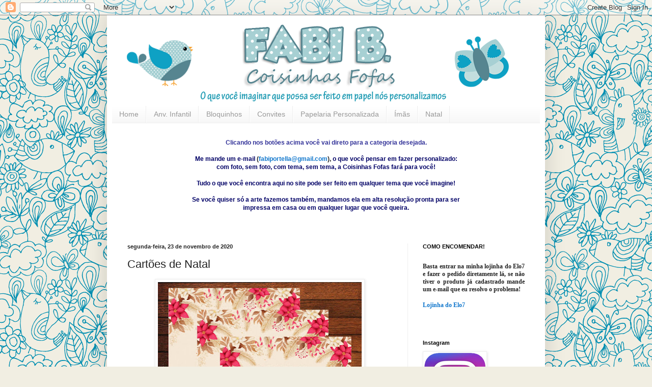

--- FILE ---
content_type: text/html; charset=UTF-8
request_url: http://fabibcoisinhasfofas.blogspot.com/2020/11/cartoes-de-natal.html
body_size: 13822
content:
<!DOCTYPE html>
<html class='v2' dir='ltr' xmlns='http://www.w3.org/1999/xhtml' xmlns:b='http://www.google.com/2005/gml/b' xmlns:data='http://www.google.com/2005/gml/data' xmlns:expr='http://www.google.com/2005/gml/expr'>
<head>
<link href='https://www.blogger.com/static/v1/widgets/4128112664-css_bundle_v2.css' rel='stylesheet' type='text/css'/>
<meta content='IE=EmulateIE7' http-equiv='X-UA-Compatible'/>
<meta content='width=1100' name='viewport'/>
<meta content='text/html; charset=UTF-8' http-equiv='Content-Type'/>
<meta content='blogger' name='generator'/>
<link href='http://fabibcoisinhasfofas.blogspot.com/favicon.ico' rel='icon' type='image/x-icon'/>
<link href='http://fabibcoisinhasfofas.blogspot.com/2020/11/cartoes-de-natal.html' rel='canonical'/>
<link rel="alternate" type="application/atom+xml" title="fabi_b - Atom" href="http://fabibcoisinhasfofas.blogspot.com/feeds/posts/default" />
<link rel="alternate" type="application/rss+xml" title="fabi_b - RSS" href="http://fabibcoisinhasfofas.blogspot.com/feeds/posts/default?alt=rss" />
<link rel="service.post" type="application/atom+xml" title="fabi_b - Atom" href="https://www.blogger.com/feeds/1969390748848882212/posts/default" />

<link rel="alternate" type="application/atom+xml" title="fabi_b - Atom" href="http://fabibcoisinhasfofas.blogspot.com/feeds/4987641794561685477/comments/default" />
<!--Can't find substitution for tag [blog.ieCssRetrofitLinks]-->
<link href='https://blogger.googleusercontent.com/img/b/R29vZ2xl/AVvXsEha5lwpkUeKqMJap81hUthYctwATjYCvKqBH_uK4kdqmb9E0Obmzv0SeKBuRuxQbz33cSQo0JlygeeA6HoT3kvcshj-wdoUrmrYu5tDXCl88boHubXkvbUHvQ5u83GadIimhLBIMDoWAv8H/w400-h296/cartao-de-natal-cartao-de-natal+2.jpg' rel='image_src'/>
<meta content='http://fabibcoisinhasfofas.blogspot.com/2020/11/cartoes-de-natal.html' property='og:url'/>
<meta content='Cartões de Natal ' property='og:title'/>
<meta content='Link para compra Link para compra Link para compra  ' property='og:description'/>
<meta content='https://blogger.googleusercontent.com/img/b/R29vZ2xl/AVvXsEha5lwpkUeKqMJap81hUthYctwATjYCvKqBH_uK4kdqmb9E0Obmzv0SeKBuRuxQbz33cSQo0JlygeeA6HoT3kvcshj-wdoUrmrYu5tDXCl88boHubXkvbUHvQ5u83GadIimhLBIMDoWAv8H/w1200-h630-p-k-no-nu/cartao-de-natal-cartao-de-natal+2.jpg' property='og:image'/>
<title>fabi_b: Cartões de Natal </title>
<style id='page-skin-1' type='text/css'><!--
/*
-----------------------------------------------
Blogger Template Style
Name:     Simple
Designer: Blogger
URL:      www.blogger.com
----------------------------------------------- */
/* Content
----------------------------------------------- */
body {
font: normal normal 12px Arial, Tahoma, Helvetica, FreeSans, sans-serif;
color: #222222;
background: #f1eee2 url(http://themes.googleusercontent.com/image?id=0BwVBOzw_-hbMNjlmMTFjODYtOTBlNC00ODc0LWE0MTYtY2M4Mjg4NjMwYzM3) repeat scroll top center /* Credit: GelatoPlus (http://www.istockphoto.com/googleimages.php?id=8289206&platform=blogger) */;
padding: 0 40px 40px 40px;
}
html body .region-inner {
min-width: 0;
max-width: 100%;
width: auto;
}
h2 {
font-size: 22px;
}
a:link {
text-decoration:none;
color: #1177cc;
}
a:visited {
text-decoration:none;
color: #888888;
}
a:hover {
text-decoration:underline;
color: #0065ff;
}
.body-fauxcolumn-outer .fauxcolumn-inner {
background: transparent none repeat scroll top left;
_background-image: none;
}
.body-fauxcolumn-outer .cap-top {
position: absolute;
z-index: 1;
height: 400px;
width: 100%;
}
.body-fauxcolumn-outer .cap-top .cap-left {
width: 100%;
background: transparent none repeat-x scroll top left;
_background-image: none;
}
.content-outer {
-moz-box-shadow: 0 0 40px rgba(0, 0, 0, .15);
-webkit-box-shadow: 0 0 5px rgba(0, 0, 0, .15);
-goog-ms-box-shadow: 0 0 10px #333333;
box-shadow: 0 0 40px rgba(0, 0, 0, .15);
margin-bottom: 1px;
}
.content-inner {
padding: 10px 10px;
}
.content-inner {
background-color: #ffffff;
}
/* Header
----------------------------------------------- */
.header-outer {
background: #ffffff url(http://www.blogblog.com/1kt/simple/gradients_light.png) repeat-x scroll 0 -400px;
_background-image: none;
}
.Header h1 {
font: normal normal 60px Arial, Tahoma, Helvetica, FreeSans, sans-serif;
color: #ffffff;
text-shadow: 1px 2px 3px rgba(0, 0, 0, .2);
}
.Header h1 a {
color: #ffffff;
}
.Header .description {
font-size: 140%;
color: #0000ff;
}
.header-inner .Header .titlewrapper {
padding: 22px 30px;
}
.header-inner .Header .descriptionwrapper {
padding: 0 30px;
}
/* Tabs
----------------------------------------------- */
.tabs-inner .section:first-child {
border-top: 0 solid #eeeeee;
}
.tabs-inner .section:first-child ul {
margin-top: -0;
border-top: 0 solid #eeeeee;
border-left: 0 solid #eeeeee;
border-right: 0 solid #eeeeee;
}
.tabs-inner .widget ul {
background: #f5f5f5 url(http://www.blogblog.com/1kt/simple/gradients_light.png) repeat-x scroll 0 -800px;
_background-image: none;
border-bottom: 1px solid #eeeeee;
margin-top: 0;
margin-left: -30px;
margin-right: -30px;
}
.tabs-inner .widget li a {
display: inline-block;
padding: .6em 1em;
font: normal normal 14px Arial, Tahoma, Helvetica, FreeSans, sans-serif;
color: #999999;
border-left: 1px solid #ffffff;
border-right: 1px solid #eeeeee;
}
.tabs-inner .widget li:first-child a {
border-left: none;
}
.tabs-inner .widget li.selected a, .tabs-inner .widget li a:hover {
color: #0000ff;
background-color: #eeeeee;
text-decoration: none;
}
/* Columns
----------------------------------------------- */
.main-outer {
border-top: 0 solid #eeeeee;
}
.fauxcolumn-left-outer .fauxcolumn-inner {
border-right: 1px solid #eeeeee;
}
.fauxcolumn-right-outer .fauxcolumn-inner {
border-left: 1px solid #eeeeee;
}
/* Headings
----------------------------------------------- */
div.widget > h2,
div.widget h2.title {
margin: 0 0 1em 0;
font: normal bold 11px Arial, Tahoma, Helvetica, FreeSans, sans-serif;
color: #000000;
}
/* Widgets
----------------------------------------------- */
.widget .zippy {
color: #999999;
text-shadow: 2px 2px 1px rgba(0, 0, 0, .1);
}
.widget .popular-posts ul {
list-style: none;
}
/* Posts
----------------------------------------------- */
h2.date-header {
font: normal bold 11px Arial, Tahoma, Helvetica, FreeSans, sans-serif;
}
.date-header span {
background-color: transparent;
color: #222222;
padding: inherit;
letter-spacing: inherit;
margin: inherit;
}
.main-inner {
padding-top: 30px;
padding-bottom: 30px;
}
.main-inner .column-center-inner {
padding: 0 15px;
}
.main-inner .column-center-inner .section {
margin: 0 15px;
}
.post {
margin: 0 0 25px 0;
}
h3.post-title, .comments h4 {
font: normal normal 22px Arial, Tahoma, Helvetica, FreeSans, sans-serif;
margin: .75em 0 0;
}
.post-body {
font-size: 110%;
line-height: 1.4;
position: relative;
}
.post-body img, .post-body .tr-caption-container, .Profile img, .Image img,
.BlogList .item-thumbnail img {
padding: 2px;
background: #ffffff;
border: 1px solid #eeeeee;
-moz-box-shadow: 1px 1px 5px rgba(0, 0, 0, .1);
-webkit-box-shadow: 1px 1px 5px rgba(0, 0, 0, .1);
box-shadow: 1px 1px 5px rgba(0, 0, 0, .1);
}
.post-body img, .post-body .tr-caption-container {
padding: 5px;
}
.post-body .tr-caption-container {
color: #222222;
}
.post-body .tr-caption-container img {
padding: 0;
background: transparent;
border: none;
-moz-box-shadow: 0 0 0 rgba(0, 0, 0, .1);
-webkit-box-shadow: 0 0 0 rgba(0, 0, 0, .1);
box-shadow: 0 0 0 rgba(0, 0, 0, .1);
}
.post-header {
margin: 0 0 1.5em;
line-height: 1.6;
font-size: 90%;
}
.post-footer {
margin: 20px -2px 0;
padding: 5px 10px;
color: #666666;
background-color: #f9f9f9;
border-bottom: 1px solid #eeeeee;
line-height: 1.6;
font-size: 90%;
}
#comments .comment-author {
padding-top: 1.5em;
border-top: 1px solid #eeeeee;
background-position: 0 1.5em;
}
#comments .comment-author:first-child {
padding-top: 0;
border-top: none;
}
.avatar-image-container {
margin: .2em 0 0;
}
#comments .avatar-image-container img {
border: 1px solid #eeeeee;
}
/* Comments
----------------------------------------------- */
.comments .comments-content .icon.blog-author {
background-repeat: no-repeat;
background-image: url([data-uri]);
}
.comments .comments-content .loadmore a {
border-top: 1px solid #999999;
border-bottom: 1px solid #999999;
}
.comments .comment-thread.inline-thread {
background-color: #f9f9f9;
}
.comments .continue {
border-top: 2px solid #999999;
}
/* Accents
---------------------------------------------- */
.section-columns td.columns-cell {
border-left: 1px solid #eeeeee;
}
.blog-pager {
background: transparent none no-repeat scroll top center;
}
.blog-pager-older-link, .home-link,
.blog-pager-newer-link {
background-color: #ffffff;
padding: 5px;
}
.footer-outer {
border-top: 0 dashed #bbbbbb;
}
/* Mobile
----------------------------------------------- */
body.mobile  {
background-size: auto;
}
.mobile .body-fauxcolumn-outer {
background: transparent none repeat scroll top left;
}
.mobile .body-fauxcolumn-outer .cap-top {
background-size: 100% auto;
}
.mobile .content-outer {
-webkit-box-shadow: 0 0 3px rgba(0, 0, 0, .15);
box-shadow: 0 0 3px rgba(0, 0, 0, .15);
}
.mobile .tabs-inner .widget ul {
margin-left: 0;
margin-right: 0;
}
.mobile .post {
margin: 0;
}
.mobile .main-inner .column-center-inner .section {
margin: 0;
}
.mobile .date-header span {
padding: 0.1em 10px;
margin: 0 -10px;
}
.mobile h3.post-title {
margin: 0;
}
.mobile .blog-pager {
background: transparent none no-repeat scroll top center;
}
.mobile .footer-outer {
border-top: none;
}
.mobile .main-inner, .mobile .footer-inner {
background-color: #ffffff;
}
.mobile-index-contents {
color: #222222;
}
.mobile-link-button {
background-color: #1177cc;
}
.mobile-link-button a:link, .mobile-link-button a:visited {
color: #ffffff;
}
.mobile .tabs-inner .section:first-child {
border-top: none;
}
.mobile .tabs-inner .PageList .widget-content {
background-color: #eeeeee;
color: #0000ff;
border-top: 1px solid #eeeeee;
border-bottom: 1px solid #eeeeee;
}
.mobile .tabs-inner .PageList .widget-content .pagelist-arrow {
border-left: 1px solid #eeeeee;
}

--></style>
<style id='template-skin-1' type='text/css'><!--
body {
min-width: 860px;
}
.content-outer, .content-fauxcolumn-outer, .region-inner {
min-width: 860px;
max-width: 860px;
_width: 860px;
}
.main-inner .columns {
padding-left: 0px;
padding-right: 260px;
}
.main-inner .fauxcolumn-center-outer {
left: 0px;
right: 260px;
/* IE6 does not respect left and right together */
_width: expression(this.parentNode.offsetWidth -
parseInt("0px") -
parseInt("260px") + 'px');
}
.main-inner .fauxcolumn-left-outer {
width: 0px;
}
.main-inner .fauxcolumn-right-outer {
width: 260px;
}
.main-inner .column-left-outer {
width: 0px;
right: 100%;
margin-left: -0px;
}
.main-inner .column-right-outer {
width: 260px;
margin-right: -260px;
}
#layout {
min-width: 0;
}
#layout .content-outer {
min-width: 0;
width: 800px;
}
#layout .region-inner {
min-width: 0;
width: auto;
}
--></style>
<link href='https://www.blogger.com/dyn-css/authorization.css?targetBlogID=1969390748848882212&amp;zx=038758f4-2c34-49fd-93bf-3e872b48fe53' media='none' onload='if(media!=&#39;all&#39;)media=&#39;all&#39;' rel='stylesheet'/><noscript><link href='https://www.blogger.com/dyn-css/authorization.css?targetBlogID=1969390748848882212&amp;zx=038758f4-2c34-49fd-93bf-3e872b48fe53' rel='stylesheet'/></noscript>
<meta name='google-adsense-platform-account' content='ca-host-pub-1556223355139109'/>
<meta name='google-adsense-platform-domain' content='blogspot.com'/>

</head>
<script type='text/javascript'>

  var _gaq = _gaq || [];
  _gaq.push(['_setAccount', 'UA-25074226-1']);
  _gaq.push(['_trackPageview']);

  (function() {
    var ga = document.createElement('script'); ga.type = 'text/javascript'; ga.async = true;
    ga.src = ('https:' == document.location.protocol ? 'https://ssl' : 'http://www') + '.google-analytics.com/ga.js';
    var s = document.getElementsByTagName('script')[0]; s.parentNode.insertBefore(ga, s);
  })();

</script>
<body class='loading variant-bold'>
<div class='navbar section' id='navbar'><div class='widget Navbar' data-version='1' id='Navbar1'><script type="text/javascript">
    function setAttributeOnload(object, attribute, val) {
      if(window.addEventListener) {
        window.addEventListener('load',
          function(){ object[attribute] = val; }, false);
      } else {
        window.attachEvent('onload', function(){ object[attribute] = val; });
      }
    }
  </script>
<div id="navbar-iframe-container"></div>
<script type="text/javascript" src="https://apis.google.com/js/platform.js"></script>
<script type="text/javascript">
      gapi.load("gapi.iframes:gapi.iframes.style.bubble", function() {
        if (gapi.iframes && gapi.iframes.getContext) {
          gapi.iframes.getContext().openChild({
              url: 'https://www.blogger.com/navbar/1969390748848882212?po\x3d4987641794561685477\x26origin\x3dhttp://fabibcoisinhasfofas.blogspot.com',
              where: document.getElementById("navbar-iframe-container"),
              id: "navbar-iframe"
          });
        }
      });
    </script><script type="text/javascript">
(function() {
var script = document.createElement('script');
script.type = 'text/javascript';
script.src = '//pagead2.googlesyndication.com/pagead/js/google_top_exp.js';
var head = document.getElementsByTagName('head')[0];
if (head) {
head.appendChild(script);
}})();
</script>
</div></div>
<div class='body-fauxcolumns'>
<div class='fauxcolumn-outer body-fauxcolumn-outer'>
<div class='cap-top'>
<div class='cap-left'></div>
<div class='cap-right'></div>
</div>
<div class='fauxborder-left'>
<div class='fauxborder-right'></div>
<div class='fauxcolumn-inner'>
</div>
</div>
<div class='cap-bottom'>
<div class='cap-left'></div>
<div class='cap-right'></div>
</div>
</div>
</div>
<div class='content'>
<div class='content-fauxcolumns'>
<div class='fauxcolumn-outer content-fauxcolumn-outer'>
<div class='cap-top'>
<div class='cap-left'></div>
<div class='cap-right'></div>
</div>
<div class='fauxborder-left'>
<div class='fauxborder-right'></div>
<div class='fauxcolumn-inner'>
</div>
</div>
<div class='cap-bottom'>
<div class='cap-left'></div>
<div class='cap-right'></div>
</div>
</div>
</div>
<div class='content-outer'>
<div class='content-cap-top cap-top'>
<div class='cap-left'></div>
<div class='cap-right'></div>
</div>
<div class='fauxborder-left content-fauxborder-left'>
<div class='fauxborder-right content-fauxborder-right'></div>
<div class='content-inner'>
<header>
<div class='header-outer'>
<div class='header-cap-top cap-top'>
<div class='cap-left'></div>
<div class='cap-right'></div>
</div>
<div class='fauxborder-left header-fauxborder-left'>
<div class='fauxborder-right header-fauxborder-right'></div>
<div class='region-inner header-inner'>
<div class='header section' id='header'><div class='widget Header' data-version='1' id='Header1'>
<div id='header-inner'>
<a href='http://fabibcoisinhasfofas.blogspot.com/' style='display: block'>
<img alt='fabi_b' height='168px; ' id='Header1_headerimg' src='https://blogger.googleusercontent.com/img/b/R29vZ2xl/AVvXsEhz3MN1UaulkSonE1L6I7KPZPfgQawerXfVO5k7NvK2lzWo2Zoq4IhjqK1m2Q3c1WhS8bU8awM1ogUIjjPowGybo8BPYqslyvm_ryAcUo3qjHQHWO00vQUlsuenou2dC0XPVLoNMAoIborm/s1600/topinhoFB+3+copy.png' style='display: block' width='830px; '/>
</a>
</div>
</div></div>
</div>
</div>
<div class='header-cap-bottom cap-bottom'>
<div class='cap-left'></div>
<div class='cap-right'></div>
</div>
</div>
</header>
<div class='tabs-outer'>
<div class='tabs-cap-top cap-top'>
<div class='cap-left'></div>
<div class='cap-right'></div>
</div>
<div class='fauxborder-left tabs-fauxborder-left'>
<div class='fauxborder-right tabs-fauxborder-right'></div>
<div class='region-inner tabs-inner'>
<div class='tabs section' id='crosscol'><div class='widget LinkList' data-version='1' id='LinkList1'>
<h2>Preços</h2>
<div class='widget-content'>
<ul>
<li><a href='http://www.coisinhasfofas.com/'>Home</a></li>
<li><a href='http://www.coisinhasfofas.com/search/label/anivers%C3%A1rio%20infantil'>Anv. Infantil</a></li>
<li><a href='http://www.coisinhasfofas.com/search/label/Bloquinhos%20Post-it'>Bloquinhos</a></li>
<li><a href='http://www.coisinhasfofas.com/search/label/Convite'>Convites</a></li>
<li><a href='http://www.coisinhasfofas.com/search/label/Papelaria%20personalizada'>Papelaria Personalizada</a></li>
<li><a href='http://www.coisinhasfofas.com/search/label/%C3%ADm%C3%A3'>Ímãs</a></li>
<li><a href='http://www.coisinhasfofas.com/search/label/Natal'>Natal</a></li>
</ul>
<div class='clear'></div>
</div>
</div></div>
<div class='tabs section' id='crosscol-overflow'><div class='widget Text' data-version='1' id='Text2'>
<div class='widget-content'>
<div align="center" style="font-style: normal; font-weight: normal;"><strong><span =""  style="color:#333399;">Clicando nos botões acima você vai direto para a categoria desejada.</span></strong> </div><div align="center" style="font-style: normal; font-weight: normal;"><br /></div><div align="center" style="font-style: normal; font-weight: normal;"><strong><span =""  style="color:#000066;">Me mande um e-mail</span> (</strong><strong><a href="mailto:fabib@coisinhasfofas.com">fabiportella@gmail.com</a></strong><strong>), <span =""  style="color:#000066;">o que você pensar em fazer personalizado: </span></strong></div><div align="center" style="font-style: normal; font-weight: normal;"><strong><span =""  style="color:#000066;">com foto, sem foto, com tema, sem tema, a Coisinhas Fofas fará para você! </span></strong></div><div align="center" style="font-style: normal; font-weight: normal;"><strong><span =""  style="color:#000066;"><br /></span></strong></div><div align="center" style="font-style: normal; font-weight: normal;"><strong><span =""  style="color:#000066;">Tudo o que você encontra aqui no site pode ser feito em qualquer tema que você imagine!</span></strong></div><div align="center" style="font-style: normal; font-weight: normal;"><strong><span =""  style="color:#000066;"><br /></span></strong></div><div align="center" style="font-style: normal; font-weight: normal;"><strong><span =""  style="color:#000066;">Se você quiser só a arte fazemos também, mandamos ela em alta resolução pronta para ser</span></strong></div><div align="center" style="font-style: normal; font-weight: normal;"><strong><span =""  style="color:#000066;"> impressa em casa ou em qualquer lugar que você queira.</span></strong></div><div align="center" style="font-style: normal; font-weight: normal;"><strong><span =""  style="color:#000066;"><br /></span></strong></div><div align="center"><br /></div>
</div>
<div class='clear'></div>
</div></div>
</div>
</div>
<div class='tabs-cap-bottom cap-bottom'>
<div class='cap-left'></div>
<div class='cap-right'></div>
</div>
</div>
<div class='main-outer'>
<div class='main-cap-top cap-top'>
<div class='cap-left'></div>
<div class='cap-right'></div>
</div>
<div class='fauxborder-left main-fauxborder-left'>
<div class='fauxborder-right main-fauxborder-right'></div>
<div class='region-inner main-inner'>
<div class='columns fauxcolumns'>
<div class='fauxcolumn-outer fauxcolumn-center-outer'>
<div class='cap-top'>
<div class='cap-left'></div>
<div class='cap-right'></div>
</div>
<div class='fauxborder-left'>
<div class='fauxborder-right'></div>
<div class='fauxcolumn-inner'>
</div>
</div>
<div class='cap-bottom'>
<div class='cap-left'></div>
<div class='cap-right'></div>
</div>
</div>
<div class='fauxcolumn-outer fauxcolumn-left-outer'>
<div class='cap-top'>
<div class='cap-left'></div>
<div class='cap-right'></div>
</div>
<div class='fauxborder-left'>
<div class='fauxborder-right'></div>
<div class='fauxcolumn-inner'>
</div>
</div>
<div class='cap-bottom'>
<div class='cap-left'></div>
<div class='cap-right'></div>
</div>
</div>
<div class='fauxcolumn-outer fauxcolumn-right-outer'>
<div class='cap-top'>
<div class='cap-left'></div>
<div class='cap-right'></div>
</div>
<div class='fauxborder-left'>
<div class='fauxborder-right'></div>
<div class='fauxcolumn-inner'>
</div>
</div>
<div class='cap-bottom'>
<div class='cap-left'></div>
<div class='cap-right'></div>
</div>
</div>
<!-- corrects IE6 width calculation -->
<div class='columns-inner'>
<div class='column-center-outer'>
<div class='column-center-inner'>
<div class='main section' id='main'><div class='widget Blog' data-version='1' id='Blog1'>
<div class='blog-posts hfeed'>

          <div class="date-outer">
        
<h2 class='date-header'><span>segunda-feira, 23 de novembro de 2020</span></h2>

          <div class="date-posts">
        
<div class='post-outer'>
<div class='post hentry uncustomized-post-template' itemprop='blogPost' itemscope='itemscope' itemtype='http://schema.org/BlogPosting'>
<meta content='https://blogger.googleusercontent.com/img/b/R29vZ2xl/AVvXsEha5lwpkUeKqMJap81hUthYctwATjYCvKqBH_uK4kdqmb9E0Obmzv0SeKBuRuxQbz33cSQo0JlygeeA6HoT3kvcshj-wdoUrmrYu5tDXCl88boHubXkvbUHvQ5u83GadIimhLBIMDoWAv8H/w400-h296/cartao-de-natal-cartao-de-natal+2.jpg' itemprop='image_url'/>
<meta content='1969390748848882212' itemprop='blogId'/>
<meta content='4987641794561685477' itemprop='postId'/>
<a name='4987641794561685477'></a>
<h3 class='post-title entry-title' itemprop='name'>
Cartões de Natal 
</h3>
<div class='post-header'>
<div class='post-header-line-1'></div>
</div>
<div class='post-body entry-content' id='post-body-4987641794561685477' itemprop='description articleBody'>
<p></p><div class="separator" style="clear: both; text-align: center;"><a href="https://blogger.googleusercontent.com/img/b/R29vZ2xl/AVvXsEha5lwpkUeKqMJap81hUthYctwATjYCvKqBH_uK4kdqmb9E0Obmzv0SeKBuRuxQbz33cSQo0JlygeeA6HoT3kvcshj-wdoUrmrYu5tDXCl88boHubXkvbUHvQ5u83GadIimhLBIMDoWAv8H/s1200/cartao-de-natal-cartao-de-natal+2.jpg" imageanchor="1" style="margin-left: 1em; margin-right: 1em;"><img border="0" data-original-height="890" data-original-width="1200" height="296" src="https://blogger.googleusercontent.com/img/b/R29vZ2xl/AVvXsEha5lwpkUeKqMJap81hUthYctwATjYCvKqBH_uK4kdqmb9E0Obmzv0SeKBuRuxQbz33cSQo0JlygeeA6HoT3kvcshj-wdoUrmrYu5tDXCl88boHubXkvbUHvQ5u83GadIimhLBIMDoWAv8H/w400-h296/cartao-de-natal-cartao-de-natal+2.jpg" width="400" /></a></div><div class="separator" style="clear: both; text-align: center;"><br /></div><div class="separator" style="clear: both; text-align: center;"><a href="https://www.elo7.com.br/cartao-de-natal/dp/1479D08">Link para compra</a></div><br /><div class="separator" style="clear: both; text-align: center;"><a href="https://blogger.googleusercontent.com/img/b/R29vZ2xl/AVvXsEizy14VQb9nKqbyHrqw0OiWPpZv5UTJooU4vwoilb6N6TLslqIrOw6tI83aRAdTmzXUW_filPSXJsMWm9W3CC5Ze5tVF3AeU64V-M1tm6ynTx7BnmNrPw6eAnORA7xJNzcPm7YZeWapeKU0/s1200/cartao-de-natal-cartao-de-natal+3.jpg" imageanchor="1" style="margin-left: 1em; margin-right: 1em;"><img border="0" data-original-height="890" data-original-width="1200" height="296" src="https://blogger.googleusercontent.com/img/b/R29vZ2xl/AVvXsEizy14VQb9nKqbyHrqw0OiWPpZv5UTJooU4vwoilb6N6TLslqIrOw6tI83aRAdTmzXUW_filPSXJsMWm9W3CC5Ze5tVF3AeU64V-M1tm6ynTx7BnmNrPw6eAnORA7xJNzcPm7YZeWapeKU0/w400-h296/cartao-de-natal-cartao-de-natal+3.jpg" width="400" /></a></div><div class="separator" style="clear: both; text-align: center;"><a href="https://www.elo7.com.br/cartao-de-natal/dp/1485F06"><br /></a></div><div class="separator" style="clear: both; text-align: center;"><a href="https://www.elo7.com.br/cartao-de-natal/dp/1485F06">Link para compra</a></div><br /><div class="separator" style="clear: both; text-align: center;"><a href="https://blogger.googleusercontent.com/img/b/R29vZ2xl/AVvXsEgFGsSTx6XOJ3lz7GH6Z0OeoN1ju3CIADra6-sXaUep0Vg6cYm_qh-iazgjakYXuCK1vtu0nzCdeujzjyHmXyiLHuy5UrDl_6JMRP8WCq745Kj6_f3Kde9mpsPLp_Fy4LkXBYYD6y8MKaCb/s1200/cartao-de-natal-cartao-de-natal.jpg" imageanchor="1" style="margin-left: 1em; margin-right: 1em;"><img border="0" data-original-height="890" data-original-width="1200" height="296" src="https://blogger.googleusercontent.com/img/b/R29vZ2xl/AVvXsEgFGsSTx6XOJ3lz7GH6Z0OeoN1ju3CIADra6-sXaUep0Vg6cYm_qh-iazgjakYXuCK1vtu0nzCdeujzjyHmXyiLHuy5UrDl_6JMRP8WCq745Kj6_f3Kde9mpsPLp_Fy4LkXBYYD6y8MKaCb/w400-h296/cartao-de-natal-cartao-de-natal.jpg" width="400" /></a></div><div class="separator" style="clear: both; text-align: center;"><br /></div><div class="separator" style="clear: both; text-align: center;"><a href="https://www.elo7.com.br/cartao-de-natal/dp/1479D12">Link para compra</a></div><br />&nbsp;<p></p>
<div style='clear: both;'></div>
</div>
<div class='post-footer'>
<div class='post-footer-line post-footer-line-1'>
<span class='post-author vcard'>
Postado por
<span class='fn' itemprop='author' itemscope='itemscope' itemtype='http://schema.org/Person'>
<meta content='https://www.blogger.com/profile/14248019702453541356' itemprop='url'/>
<a class='g-profile' href='https://www.blogger.com/profile/14248019702453541356' rel='author' title='author profile'>
<span itemprop='name'>Fabi</span>
</a>
</span>
</span>
<span class='post-timestamp'>
às
<meta content='http://fabibcoisinhasfofas.blogspot.com/2020/11/cartoes-de-natal.html' itemprop='url'/>
<a class='timestamp-link' href='http://fabibcoisinhasfofas.blogspot.com/2020/11/cartoes-de-natal.html' rel='bookmark' title='permanent link'><abbr class='published' itemprop='datePublished' title='2020-11-23T05:43:00-08:00'>05:43</abbr></a>
</span>
<span class='post-comment-link'>
</span>
<span class='post-icons'>
<span class='item-control blog-admin pid-1697194840'>
<a href='https://www.blogger.com/post-edit.g?blogID=1969390748848882212&postID=4987641794561685477&from=pencil' title='Editar postagem'>
<img alt='' class='icon-action' height='18' src='https://resources.blogblog.com/img/icon18_edit_allbkg.gif' width='18'/>
</a>
</span>
</span>
<div class='post-share-buttons goog-inline-block'>
</div>
</div>
<div class='post-footer-line post-footer-line-2'>
<span class='post-labels'>
Marcadores:
<a href='http://fabibcoisinhasfofas.blogspot.com/search/label/cart%C3%A3o%20de%20natal' rel='tag'>cartão de natal</a>,
<a href='http://fabibcoisinhasfofas.blogspot.com/search/label/cart%C3%A3o%20de%20natal%20virtual' rel='tag'>cartão de natal virtual</a>,
<a href='http://fabibcoisinhasfofas.blogspot.com/search/label/cart%C3%A3o%20feliz%20natal' rel='tag'>cartão feliz natal</a>,
<a href='http://fabibcoisinhasfofas.blogspot.com/search/label/lembrancinha%20de%20Natal' rel='tag'>lembrancinha de Natal</a>
</span>
</div>
<div class='post-footer-line post-footer-line-3'>
<span class='post-location'>
</span>
</div>
</div>
</div>
<div class='comments' id='comments'>
<a name='comments'></a>
<h4>Nenhum comentário:</h4>
<div id='Blog1_comments-block-wrapper'>
<dl class='avatar-comment-indent' id='comments-block'>
</dl>
</div>
<p class='comment-footer'>
<div class='comment-form'>
<a name='comment-form'></a>
<h4 id='comment-post-message'>Postar um comentário</h4>
<p>
</p>
<a href='https://www.blogger.com/comment/frame/1969390748848882212?po=4987641794561685477&hl=pt-BR&saa=85391&origin=http://fabibcoisinhasfofas.blogspot.com' id='comment-editor-src'></a>
<iframe allowtransparency='true' class='blogger-iframe-colorize blogger-comment-from-post' frameborder='0' height='410px' id='comment-editor' name='comment-editor' src='' width='100%'></iframe>
<script src='https://www.blogger.com/static/v1/jsbin/1345082660-comment_from_post_iframe.js' type='text/javascript'></script>
<script type='text/javascript'>
      BLOG_CMT_createIframe('https://www.blogger.com/rpc_relay.html');
    </script>
</div>
</p>
</div>
</div>

        </div></div>
      
</div>
<div class='blog-pager' id='blog-pager'>
<span id='blog-pager-newer-link'>
<a class='blog-pager-newer-link' href='http://fabibcoisinhasfofas.blogspot.com/2020/11/etiquetas-depara-natal.html' id='Blog1_blog-pager-newer-link' title='Postagem mais recente'>Postagem mais recente</a>
</span>
<span id='blog-pager-older-link'>
<a class='blog-pager-older-link' href='http://fabibcoisinhasfofas.blogspot.com/2020/11/etiquetas-depara-de-natal.html' id='Blog1_blog-pager-older-link' title='Postagem mais antiga'>Postagem mais antiga</a>
</span>
<a class='home-link' href='http://fabibcoisinhasfofas.blogspot.com/'>Página inicial</a>
</div>
<div class='clear'></div>
<div class='post-feeds'>
<div class='feed-links'>
Assinar:
<a class='feed-link' href='http://fabibcoisinhasfofas.blogspot.com/feeds/4987641794561685477/comments/default' target='_blank' type='application/atom+xml'>Postar comentários (Atom)</a>
</div>
</div>
</div></div>
</div>
</div>
<div class='column-left-outer'>
<div class='column-left-inner'>
<aside>
</aside>
</div>
</div>
<div class='column-right-outer'>
<div class='column-right-inner'>
<aside>
<div class='sidebar section' id='sidebar-right-1'><div class='widget Text' data-version='1' id='Text1'>
<h2 class='title'>COMO ENCOMENDAR!</h2>
<div class='widget-content'>
<div align="justify" style="font-family: georgia, serif; font-size: 100%; font-style: normal; font-variant: normal; font-weight: normal; line-height: normal;"><br /></div><div align="justify" style="font-family: georgia, serif; font-size: 100%; font-style: normal; font-variant: normal; font-weight: normal; line-height: normal;"><b>Basta entrar na minha lojinha do Elo7 e fazer o pedido diretamente lá, se não tiver o produto já cadastrado mande um e-mail que eu resolvo o problema!</b></div><div align="justify" style="font-family: georgia, serif; font-size: 100%; font-style: normal; font-variant: normal; font-weight: normal; line-height: normal;"><br /></div><div align="justify"><span style="font-family:&quot;;"><a href="http://www.elo7.com.br/coisinhasfofas"><b>Lojinha do Elo7</b></a></span></div><div align="justify" style="font-family: georgia, serif; font-size: 100%; font-style: normal; font-variant: normal; font-weight: normal; line-height: normal;"><br /></div><div align="justify" style="font-family: georgia, serif; font-size: 100%; font-style: normal; font-variant: normal; font-weight: normal; line-height: normal;"><br /></div>
</div>
<div class='clear'></div>
</div><div class='widget Image' data-version='1' id='Image1'>
<h2>Instagram</h2>
<div class='widget-content'>
<a href='https://www.instagram.com/coisinhasfofas_fabib/'>
<img alt='Instagram' height='121' id='Image1_img' src='https://blogger.googleusercontent.com/img/b/R29vZ2xl/AVvXsEjId7BCJQq_mFaqkpJtmQcckTUTHW5pkTtl7Dr0fTXsybrKuqGjTdcYut2yuHBwtY9qiFyv__khfkeyV-X2YYuOwqIKc71jUJq7uXj5UxOWQ2E1vSlw2rRbi6TxqEAkODgkD-YAUNtRJYA7/s200/insta.png' width='120'/>
</a>
<br/>
</div>
<div class='clear'></div>
</div><div class='widget BlogSearch' data-version='1' id='BlogSearch1'>
<h2 class='title'>Pesquisar este blog</h2>
<div class='widget-content'>
<div id='BlogSearch1_form'>
<form action='http://fabibcoisinhasfofas.blogspot.com/search' class='gsc-search-box' target='_top'>
<table cellpadding='0' cellspacing='0' class='gsc-search-box'>
<tbody>
<tr>
<td class='gsc-input'>
<input autocomplete='off' class='gsc-input' name='q' size='10' title='search' type='text' value=''/>
</td>
<td class='gsc-search-button'>
<input class='gsc-search-button' title='search' type='submit' value='Pesquisar'/>
</td>
</tr>
</tbody>
</table>
</form>
</div>
</div>
<div class='clear'></div>
</div><div class='widget Profile' data-version='1' id='Profile1'>
<h2>Quem sou eu</h2>
<div class='widget-content'>
<a href='https://www.blogger.com/profile/14248019702453541356'><img alt='Minha foto' class='profile-img' height='80' src='//blogger.googleusercontent.com/img/b/R29vZ2xl/AVvXsEia_pFVznGNf-uSTCWKA46vsrq8fkdx0ZArDUeXFPw4uBWTNwN9eY-FkXydHkNTujLf6Khk-EZ060mC0L4GvJMCU5zIVgnA2VDp_pjGpbUD0DfBJaWkHZTvxKsj8WC-Ng/s220/orkut.jpg' width='69'/></a>
<dl class='profile-datablock'>
<dt class='profile-data'>
<a class='profile-name-link g-profile' href='https://www.blogger.com/profile/14248019702453541356' rel='author' style='background-image: url(//www.blogger.com/img/logo-16.png);'>
Fabi
</a>
</dt>
<dd class='profile-textblock'>Mãe da Laura</dd>
</dl>
<a class='profile-link' href='https://www.blogger.com/profile/14248019702453541356' rel='author'>Ver meu perfil completo</a>
<div class='clear'></div>
</div>
</div><div class='widget Label' data-version='1' id='Label1'>
<h2>Marcadores</h2>
<div class='widget-content list-label-widget-content'>
<ul>
<li>
<a dir='ltr' href='http://fabibcoisinhasfofas.blogspot.com/search/label/Alice'>Alice</a>
<span dir='ltr'>(5)</span>
</li>
<li>
<a dir='ltr' href='http://fabibcoisinhasfofas.blogspot.com/search/label/Angelina%20Ballerina'>Angelina Ballerina</a>
<span dir='ltr'>(16)</span>
</li>
<li>
<a dir='ltr' href='http://fabibcoisinhasfofas.blogspot.com/search/label/Angry%20Birds'>Angry Birds</a>
<span dir='ltr'>(4)</span>
</li>
<li>
<a dir='ltr' href='http://fabibcoisinhasfofas.blogspot.com/search/label/Bela%20e%20a%20Fera'>Bela e a Fera</a>
<span dir='ltr'>(5)</span>
</li>
<li>
<a dir='ltr' href='http://fabibcoisinhasfofas.blogspot.com/search/label/Bob%20Esponja'>Bob Esponja</a>
<span dir='ltr'>(2)</span>
</li>
<li>
<a dir='ltr' href='http://fabibcoisinhasfofas.blogspot.com/search/label/Branca%20de%20Neve'>Branca de Neve</a>
<span dir='ltr'>(21)</span>
</li>
<li>
<a dir='ltr' href='http://fabibcoisinhasfofas.blogspot.com/search/label/Cachorrinho'>Cachorrinho</a>
<span dir='ltr'>(2)</span>
</li>
<li>
<a dir='ltr' href='http://fabibcoisinhasfofas.blogspot.com/search/label/Carros'>Carros</a>
<span dir='ltr'>(5)</span>
</li>
<li>
<a dir='ltr' href='http://fabibcoisinhasfofas.blogspot.com/search/label/Chanel'>Chanel</a>
<span dir='ltr'>(2)</span>
</li>
<li>
<a dir='ltr' href='http://fabibcoisinhasfofas.blogspot.com/search/label/Chapeuzinho%20Vermelho'>Chapeuzinho Vermelho</a>
<span dir='ltr'>(2)</span>
</li>
<li>
<a dir='ltr' href='http://fabibcoisinhasfofas.blogspot.com/search/label/Chiquititas'>Chiquititas</a>
<span dir='ltr'>(7)</span>
</li>
<li>
<a dir='ltr' href='http://fabibcoisinhasfofas.blogspot.com/search/label/Cinderela'>Cinderela</a>
<span dir='ltr'>(5)</span>
</li>
<li>
<a dir='ltr' href='http://fabibcoisinhasfofas.blogspot.com/search/label/Cocoric%C3%B3'>Cocoricó</a>
<span dir='ltr'>(4)</span>
</li>
<li>
<a dir='ltr' href='http://fabibcoisinhasfofas.blogspot.com/search/label/Coruja'>Coruja</a>
<span dir='ltr'>(9)</span>
</li>
<li>
<a dir='ltr' href='http://fabibcoisinhasfofas.blogspot.com/search/label/Dia%20dos%20Professores'>Dia dos Professores</a>
<span dir='ltr'>(3)</span>
</li>
<li>
<a dir='ltr' href='http://fabibcoisinhasfofas.blogspot.com/search/label/Discovery%20Kids'>Discovery Kids</a>
<span dir='ltr'>(1)</span>
</li>
<li>
<a dir='ltr' href='http://fabibcoisinhasfofas.blogspot.com/search/label/Dora%20Aventureira'>Dora Aventureira</a>
<span dir='ltr'>(8)</span>
</li>
<li>
<a dir='ltr' href='http://fabibcoisinhasfofas.blogspot.com/search/label/Doutora%20Brinquedos'>Doutora Brinquedos</a>
<span dir='ltr'>(6)</span>
</li>
<li>
<a dir='ltr' href='http://fabibcoisinhasfofas.blogspot.com/search/label/Enrolados'>Enrolados</a>
<span dir='ltr'>(3)</span>
</li>
<li>
<a dir='ltr' href='http://fabibcoisinhasfofas.blogspot.com/search/label/Equestria%20Girl'>Equestria Girl</a>
<span dir='ltr'>(11)</span>
</li>
<li>
<a dir='ltr' href='http://fabibcoisinhasfofas.blogspot.com/search/label/Etiqueta%20Material%20Escolar'>Etiqueta Material Escolar</a>
<span dir='ltr'>(17)</span>
</li>
<li>
<a dir='ltr' href='http://fabibcoisinhasfofas.blogspot.com/search/label/Fazendinha'>Fazendinha</a>
<span dir='ltr'>(4)</span>
</li>
<li>
<a dir='ltr' href='http://fabibcoisinhasfofas.blogspot.com/search/label/Frozen'>Frozen</a>
<span dir='ltr'>(24)</span>
</li>
<li>
<a dir='ltr' href='http://fabibcoisinhasfofas.blogspot.com/search/label/Galinha%20Pintadinha'>Galinha Pintadinha</a>
<span dir='ltr'>(51)</span>
</li>
<li>
<a dir='ltr' href='http://fabibcoisinhasfofas.blogspot.com/search/label/Gatinha%20Marie'>Gatinha Marie</a>
<span dir='ltr'>(5)</span>
</li>
<li>
<a dir='ltr' href='http://fabibcoisinhasfofas.blogspot.com/search/label/Guloseimas%20personalizadas'>Guloseimas personalizadas</a>
<span dir='ltr'>(58)</span>
</li>
<li>
<a dir='ltr' href='http://fabibcoisinhasfofas.blogspot.com/search/label/Harry%20Potter'>Harry Potter</a>
<span dir='ltr'>(2)</span>
</li>
<li>
<a dir='ltr' href='http://fabibcoisinhasfofas.blogspot.com/search/label/Hello%20Kitty'>Hello Kitty</a>
<span dir='ltr'>(7)</span>
</li>
<li>
<a dir='ltr' href='http://fabibcoisinhasfofas.blogspot.com/search/label/Homem%20Aranha'>Homem Aranha</a>
<span dir='ltr'>(6)</span>
</li>
<li>
<a dir='ltr' href='http://fabibcoisinhasfofas.blogspot.com/search/label/Hot%20Wheels'>Hot Wheels</a>
<span dir='ltr'>(1)</span>
</li>
<li>
<a dir='ltr' href='http://fabibcoisinhasfofas.blogspot.com/search/label/Jardim'>Jardim</a>
<span dir='ltr'>(5)</span>
</li>
<li>
<a dir='ltr' href='http://fabibcoisinhasfofas.blogspot.com/search/label/Joaninha'>Joaninha</a>
<span dir='ltr'>(5)</span>
</li>
<li>
<a dir='ltr' href='http://fabibcoisinhasfofas.blogspot.com/search/label/Jolie'>Jolie</a>
<span dir='ltr'>(4)</span>
</li>
<li>
<a dir='ltr' href='http://fabibcoisinhasfofas.blogspot.com/search/label/Marcador%20de%20Livro'>Marcador de Livro</a>
<span dir='ltr'>(13)</span>
</li>
<li>
<a dir='ltr' href='http://fabibcoisinhasfofas.blogspot.com/search/label/Marinheiro'>Marinheiro</a>
<span dir='ltr'>(4)</span>
</li>
<li>
<a dir='ltr' href='http://fabibcoisinhasfofas.blogspot.com/search/label/Merida%20Brave'>Merida Brave</a>
<span dir='ltr'>(2)</span>
</li>
<li>
<a dir='ltr' href='http://fabibcoisinhasfofas.blogspot.com/search/label/Mickey'>Mickey</a>
<span dir='ltr'>(4)</span>
</li>
<li>
<a dir='ltr' href='http://fabibcoisinhasfofas.blogspot.com/search/label/Mike%20o%20Cavaleiro'>Mike o Cavaleiro</a>
<span dir='ltr'>(1)</span>
</li>
<li>
<a dir='ltr' href='http://fabibcoisinhasfofas.blogspot.com/search/label/Minnie'>Minnie</a>
<span dir='ltr'>(15)</span>
</li>
<li>
<a dir='ltr' href='http://fabibcoisinhasfofas.blogspot.com/search/label/Moranguinho%20Baby'>Moranguinho Baby</a>
<span dir='ltr'>(1)</span>
</li>
<li>
<a dir='ltr' href='http://fabibcoisinhasfofas.blogspot.com/search/label/Natal'>Natal</a>
<span dir='ltr'>(25)</span>
</li>
<li>
<a dir='ltr' href='http://fabibcoisinhasfofas.blogspot.com/search/label/Novela%20Carrossel'>Novela Carrossel</a>
<span dir='ltr'>(6)</span>
</li>
<li>
<a dir='ltr' href='http://fabibcoisinhasfofas.blogspot.com/search/label/Palha%C3%A7o'>Palhaço</a>
<span dir='ltr'>(4)</span>
</li>
<li>
<a dir='ltr' href='http://fabibcoisinhasfofas.blogspot.com/search/label/Papelaria%20personalizada'>Papelaria personalizada</a>
<span dir='ltr'>(171)</span>
</li>
<li>
<a dir='ltr' href='http://fabibcoisinhasfofas.blogspot.com/search/label/Peppa%20Pig'>Peppa Pig</a>
<span dir='ltr'>(14)</span>
</li>
<li>
<a dir='ltr' href='http://fabibcoisinhasfofas.blogspot.com/search/label/Pequena%20Sereia'>Pequena Sereia</a>
<span dir='ltr'>(4)</span>
</li>
<li>
<a dir='ltr' href='http://fabibcoisinhasfofas.blogspot.com/search/label/Pocoy%C3%B3'>Pocoyó</a>
<span dir='ltr'>(2)</span>
</li>
<li>
<a dir='ltr' href='http://fabibcoisinhasfofas.blogspot.com/search/label/Primeira%20Eucaristia'>Primeira Eucaristia</a>
<span dir='ltr'>(89)</span>
</li>
<li>
<a dir='ltr' href='http://fabibcoisinhasfofas.blogspot.com/search/label/Princesas'>Princesas</a>
<span dir='ltr'>(10)</span>
</li>
<li>
<a dir='ltr' href='http://fabibcoisinhasfofas.blogspot.com/search/label/Princesinha%20Sofia'>Princesinha Sofia</a>
<span dir='ltr'>(11)</span>
</li>
<li>
<a dir='ltr' href='http://fabibcoisinhasfofas.blogspot.com/search/label/Rapunzel'>Rapunzel</a>
<span dir='ltr'>(5)</span>
</li>
<li>
<a dir='ltr' href='http://fabibcoisinhasfofas.blogspot.com/search/label/Santinho'>Santinho</a>
<span dir='ltr'>(42)</span>
</li>
<li>
<a dir='ltr' href='http://fabibcoisinhasfofas.blogspot.com/search/label/Sininho'>Sininho</a>
<span dir='ltr'>(4)</span>
</li>
<li>
<a dir='ltr' href='http://fabibcoisinhasfofas.blogspot.com/search/label/Smurfs'>Smurfs</a>
<span dir='ltr'>(3)</span>
</li>
<li>
<a dir='ltr' href='http://fabibcoisinhasfofas.blogspot.com/search/label/S%C3%ADtio%20do%20Picapau%20Amarelo'>Sítio do Picapau Amarelo</a>
<span dir='ltr'>(7)</span>
</li>
<li>
<a dir='ltr' href='http://fabibcoisinhasfofas.blogspot.com/search/label/Tangled'>Tangled</a>
<span dir='ltr'>(3)</span>
</li>
<li>
<a dir='ltr' href='http://fabibcoisinhasfofas.blogspot.com/search/label/Toy%20Story'>Toy Story</a>
<span dir='ltr'>(5)</span>
</li>
<li>
<a dir='ltr' href='http://fabibcoisinhasfofas.blogspot.com/search/label/Ursinha%20Rosa%20e%20Marrom'>Ursinha Rosa e Marrom</a>
<span dir='ltr'>(10)</span>
</li>
<li>
<a dir='ltr' href='http://fabibcoisinhasfofas.blogspot.com/search/label/Ursinho%20Marrom'>Ursinho Marrom</a>
<span dir='ltr'>(13)</span>
</li>
<li>
<a dir='ltr' href='http://fabibcoisinhasfofas.blogspot.com/search/label/Ursinho%20Pooh'>Ursinho Pooh</a>
<span dir='ltr'>(1)</span>
</li>
<li>
<a dir='ltr' href='http://fabibcoisinhasfofas.blogspot.com/search/label/Violetta'>Violetta</a>
<span dir='ltr'>(9)</span>
</li>
<li>
<a dir='ltr' href='http://fabibcoisinhasfofas.blogspot.com/search/label/adesivo'>adesivo</a>
<span dir='ltr'>(67)</span>
</li>
<li>
<a dir='ltr' href='http://fabibcoisinhasfofas.blogspot.com/search/label/backyardigans'>backyardigans</a>
<span dir='ltr'>(9)</span>
</li>
<li>
<a dir='ltr' href='http://fabibcoisinhasfofas.blogspot.com/search/label/batizado'>batizado</a>
<span dir='ltr'>(25)</span>
</li>
<li>
<a dir='ltr' href='http://fabibcoisinhasfofas.blogspot.com/search/label/cart%C3%A3o%20de%20natal'>cartão de natal</a>
<span dir='ltr'>(14)</span>
</li>
<li>
<a dir='ltr' href='http://fabibcoisinhasfofas.blogspot.com/search/label/ch%C3%A1%20de%20beb%C3%AA'>chá de bebê</a>
<span dir='ltr'>(24)</span>
</li>
<li>
<a dir='ltr' href='http://fabibcoisinhasfofas.blogspot.com/search/label/cupcake%20toppers'>cupcake toppers</a>
<span dir='ltr'>(16)</span>
</li>
<li>
<a dir='ltr' href='http://fabibcoisinhasfofas.blogspot.com/search/label/dinossauro'>dinossauro</a>
<span dir='ltr'>(8)</span>
</li>
<li>
<a dir='ltr' href='http://fabibcoisinhasfofas.blogspot.com/search/label/passarinhos'>passarinhos</a>
<span dir='ltr'>(9)</span>
</li>
<li>
<a dir='ltr' href='http://fabibcoisinhasfofas.blogspot.com/search/label/super%20her%C3%B3is'>super heróis</a>
<span dir='ltr'>(6)</span>
</li>
</ul>
<div class='clear'></div>
</div>
</div><div class='widget BlogArchive' data-version='1' id='BlogArchive1'>
<h2>Arquivo do blog</h2>
<div class='widget-content'>
<div id='ArchiveList'>
<div id='BlogArchive1_ArchiveList'>
<ul class='hierarchy'>
<li class='archivedate collapsed'>
<a class='toggle' href='javascript:void(0)'>
<span class='zippy'>

        &#9658;&#160;
      
</span>
</a>
<a class='post-count-link' href='http://fabibcoisinhasfofas.blogspot.com/2023/'>
2023
</a>
<span class='post-count' dir='ltr'>(1)</span>
<ul class='hierarchy'>
<li class='archivedate collapsed'>
<a class='toggle' href='javascript:void(0)'>
<span class='zippy'>

        &#9658;&#160;
      
</span>
</a>
<a class='post-count-link' href='http://fabibcoisinhasfofas.blogspot.com/2023/04/'>
abril
</a>
<span class='post-count' dir='ltr'>(1)</span>
</li>
</ul>
</li>
</ul>
<ul class='hierarchy'>
<li class='archivedate collapsed'>
<a class='toggle' href='javascript:void(0)'>
<span class='zippy'>

        &#9658;&#160;
      
</span>
</a>
<a class='post-count-link' href='http://fabibcoisinhasfofas.blogspot.com/2022/'>
2022
</a>
<span class='post-count' dir='ltr'>(19)</span>
<ul class='hierarchy'>
<li class='archivedate collapsed'>
<a class='toggle' href='javascript:void(0)'>
<span class='zippy'>

        &#9658;&#160;
      
</span>
</a>
<a class='post-count-link' href='http://fabibcoisinhasfofas.blogspot.com/2022/09/'>
setembro
</a>
<span class='post-count' dir='ltr'>(3)</span>
</li>
</ul>
<ul class='hierarchy'>
<li class='archivedate collapsed'>
<a class='toggle' href='javascript:void(0)'>
<span class='zippy'>

        &#9658;&#160;
      
</span>
</a>
<a class='post-count-link' href='http://fabibcoisinhasfofas.blogspot.com/2022/08/'>
agosto
</a>
<span class='post-count' dir='ltr'>(8)</span>
</li>
</ul>
<ul class='hierarchy'>
<li class='archivedate collapsed'>
<a class='toggle' href='javascript:void(0)'>
<span class='zippy'>

        &#9658;&#160;
      
</span>
</a>
<a class='post-count-link' href='http://fabibcoisinhasfofas.blogspot.com/2022/07/'>
julho
</a>
<span class='post-count' dir='ltr'>(2)</span>
</li>
</ul>
<ul class='hierarchy'>
<li class='archivedate collapsed'>
<a class='toggle' href='javascript:void(0)'>
<span class='zippy'>

        &#9658;&#160;
      
</span>
</a>
<a class='post-count-link' href='http://fabibcoisinhasfofas.blogspot.com/2022/05/'>
maio
</a>
<span class='post-count' dir='ltr'>(2)</span>
</li>
</ul>
<ul class='hierarchy'>
<li class='archivedate collapsed'>
<a class='toggle' href='javascript:void(0)'>
<span class='zippy'>

        &#9658;&#160;
      
</span>
</a>
<a class='post-count-link' href='http://fabibcoisinhasfofas.blogspot.com/2022/01/'>
janeiro
</a>
<span class='post-count' dir='ltr'>(4)</span>
</li>
</ul>
</li>
</ul>
<ul class='hierarchy'>
<li class='archivedate collapsed'>
<a class='toggle' href='javascript:void(0)'>
<span class='zippy'>

        &#9658;&#160;
      
</span>
</a>
<a class='post-count-link' href='http://fabibcoisinhasfofas.blogspot.com/2021/'>
2021
</a>
<span class='post-count' dir='ltr'>(36)</span>
<ul class='hierarchy'>
<li class='archivedate collapsed'>
<a class='toggle' href='javascript:void(0)'>
<span class='zippy'>

        &#9658;&#160;
      
</span>
</a>
<a class='post-count-link' href='http://fabibcoisinhasfofas.blogspot.com/2021/12/'>
dezembro
</a>
<span class='post-count' dir='ltr'>(3)</span>
</li>
</ul>
<ul class='hierarchy'>
<li class='archivedate collapsed'>
<a class='toggle' href='javascript:void(0)'>
<span class='zippy'>

        &#9658;&#160;
      
</span>
</a>
<a class='post-count-link' href='http://fabibcoisinhasfofas.blogspot.com/2021/11/'>
novembro
</a>
<span class='post-count' dir='ltr'>(2)</span>
</li>
</ul>
<ul class='hierarchy'>
<li class='archivedate collapsed'>
<a class='toggle' href='javascript:void(0)'>
<span class='zippy'>

        &#9658;&#160;
      
</span>
</a>
<a class='post-count-link' href='http://fabibcoisinhasfofas.blogspot.com/2021/08/'>
agosto
</a>
<span class='post-count' dir='ltr'>(1)</span>
</li>
</ul>
<ul class='hierarchy'>
<li class='archivedate collapsed'>
<a class='toggle' href='javascript:void(0)'>
<span class='zippy'>

        &#9658;&#160;
      
</span>
</a>
<a class='post-count-link' href='http://fabibcoisinhasfofas.blogspot.com/2021/07/'>
julho
</a>
<span class='post-count' dir='ltr'>(3)</span>
</li>
</ul>
<ul class='hierarchy'>
<li class='archivedate collapsed'>
<a class='toggle' href='javascript:void(0)'>
<span class='zippy'>

        &#9658;&#160;
      
</span>
</a>
<a class='post-count-link' href='http://fabibcoisinhasfofas.blogspot.com/2021/06/'>
junho
</a>
<span class='post-count' dir='ltr'>(1)</span>
</li>
</ul>
<ul class='hierarchy'>
<li class='archivedate collapsed'>
<a class='toggle' href='javascript:void(0)'>
<span class='zippy'>

        &#9658;&#160;
      
</span>
</a>
<a class='post-count-link' href='http://fabibcoisinhasfofas.blogspot.com/2021/05/'>
maio
</a>
<span class='post-count' dir='ltr'>(18)</span>
</li>
</ul>
<ul class='hierarchy'>
<li class='archivedate collapsed'>
<a class='toggle' href='javascript:void(0)'>
<span class='zippy'>

        &#9658;&#160;
      
</span>
</a>
<a class='post-count-link' href='http://fabibcoisinhasfofas.blogspot.com/2021/04/'>
abril
</a>
<span class='post-count' dir='ltr'>(1)</span>
</li>
</ul>
<ul class='hierarchy'>
<li class='archivedate collapsed'>
<a class='toggle' href='javascript:void(0)'>
<span class='zippy'>

        &#9658;&#160;
      
</span>
</a>
<a class='post-count-link' href='http://fabibcoisinhasfofas.blogspot.com/2021/03/'>
março
</a>
<span class='post-count' dir='ltr'>(1)</span>
</li>
</ul>
<ul class='hierarchy'>
<li class='archivedate collapsed'>
<a class='toggle' href='javascript:void(0)'>
<span class='zippy'>

        &#9658;&#160;
      
</span>
</a>
<a class='post-count-link' href='http://fabibcoisinhasfofas.blogspot.com/2021/01/'>
janeiro
</a>
<span class='post-count' dir='ltr'>(6)</span>
</li>
</ul>
</li>
</ul>
<ul class='hierarchy'>
<li class='archivedate expanded'>
<a class='toggle' href='javascript:void(0)'>
<span class='zippy toggle-open'>

        &#9660;&#160;
      
</span>
</a>
<a class='post-count-link' href='http://fabibcoisinhasfofas.blogspot.com/2020/'>
2020
</a>
<span class='post-count' dir='ltr'>(31)</span>
<ul class='hierarchy'>
<li class='archivedate collapsed'>
<a class='toggle' href='javascript:void(0)'>
<span class='zippy'>

        &#9658;&#160;
      
</span>
</a>
<a class='post-count-link' href='http://fabibcoisinhasfofas.blogspot.com/2020/12/'>
dezembro
</a>
<span class='post-count' dir='ltr'>(1)</span>
</li>
</ul>
<ul class='hierarchy'>
<li class='archivedate expanded'>
<a class='toggle' href='javascript:void(0)'>
<span class='zippy toggle-open'>

        &#9660;&#160;
      
</span>
</a>
<a class='post-count-link' href='http://fabibcoisinhasfofas.blogspot.com/2020/11/'>
novembro
</a>
<span class='post-count' dir='ltr'>(6)</span>
<ul class='posts'>
<li><a href='http://fabibcoisinhasfofas.blogspot.com/2020/11/etiquetas-depara-natal.html'>Etiquetas De/Para Natal</a></li>
<li><a href='http://fabibcoisinhasfofas.blogspot.com/2020/11/cartoes-de-natal.html'>Cartões de Natal</a></li>
<li><a href='http://fabibcoisinhasfofas.blogspot.com/2020/11/etiquetas-depara-de-natal.html'>Etiquetas DE/PARA de natal</a></li>
<li><a href='http://fabibcoisinhasfofas.blogspot.com/2020/11/docinho-topper-bichikids.html'>Docinho Topper Bichikids</a></li>
<li><a href='http://fabibcoisinhasfofas.blogspot.com/2020/11/mais-cartao-de-natal-siiiimmm-mais.html'>Mais cartão de natal? siiiimmm mais cartões de nat...</a></li>
<li><a href='http://fabibcoisinhasfofas.blogspot.com/2020/11/cartao-de-natal.html'>Cartão de Natal</a></li>
</ul>
</li>
</ul>
<ul class='hierarchy'>
<li class='archivedate collapsed'>
<a class='toggle' href='javascript:void(0)'>
<span class='zippy'>

        &#9658;&#160;
      
</span>
</a>
<a class='post-count-link' href='http://fabibcoisinhasfofas.blogspot.com/2020/10/'>
outubro
</a>
<span class='post-count' dir='ltr'>(4)</span>
</li>
</ul>
<ul class='hierarchy'>
<li class='archivedate collapsed'>
<a class='toggle' href='javascript:void(0)'>
<span class='zippy'>

        &#9658;&#160;
      
</span>
</a>
<a class='post-count-link' href='http://fabibcoisinhasfofas.blogspot.com/2020/05/'>
maio
</a>
<span class='post-count' dir='ltr'>(2)</span>
</li>
</ul>
<ul class='hierarchy'>
<li class='archivedate collapsed'>
<a class='toggle' href='javascript:void(0)'>
<span class='zippy'>

        &#9658;&#160;
      
</span>
</a>
<a class='post-count-link' href='http://fabibcoisinhasfofas.blogspot.com/2020/04/'>
abril
</a>
<span class='post-count' dir='ltr'>(10)</span>
</li>
</ul>
<ul class='hierarchy'>
<li class='archivedate collapsed'>
<a class='toggle' href='javascript:void(0)'>
<span class='zippy'>

        &#9658;&#160;
      
</span>
</a>
<a class='post-count-link' href='http://fabibcoisinhasfofas.blogspot.com/2020/03/'>
março
</a>
<span class='post-count' dir='ltr'>(1)</span>
</li>
</ul>
<ul class='hierarchy'>
<li class='archivedate collapsed'>
<a class='toggle' href='javascript:void(0)'>
<span class='zippy'>

        &#9658;&#160;
      
</span>
</a>
<a class='post-count-link' href='http://fabibcoisinhasfofas.blogspot.com/2020/02/'>
fevereiro
</a>
<span class='post-count' dir='ltr'>(7)</span>
</li>
</ul>
</li>
</ul>
<ul class='hierarchy'>
<li class='archivedate collapsed'>
<a class='toggle' href='javascript:void(0)'>
<span class='zippy'>

        &#9658;&#160;
      
</span>
</a>
<a class='post-count-link' href='http://fabibcoisinhasfofas.blogspot.com/2017/'>
2017
</a>
<span class='post-count' dir='ltr'>(8)</span>
<ul class='hierarchy'>
<li class='archivedate collapsed'>
<a class='toggle' href='javascript:void(0)'>
<span class='zippy'>

        &#9658;&#160;
      
</span>
</a>
<a class='post-count-link' href='http://fabibcoisinhasfofas.blogspot.com/2017/09/'>
setembro
</a>
<span class='post-count' dir='ltr'>(6)</span>
</li>
</ul>
<ul class='hierarchy'>
<li class='archivedate collapsed'>
<a class='toggle' href='javascript:void(0)'>
<span class='zippy'>

        &#9658;&#160;
      
</span>
</a>
<a class='post-count-link' href='http://fabibcoisinhasfofas.blogspot.com/2017/08/'>
agosto
</a>
<span class='post-count' dir='ltr'>(2)</span>
</li>
</ul>
</li>
</ul>
<ul class='hierarchy'>
<li class='archivedate collapsed'>
<a class='toggle' href='javascript:void(0)'>
<span class='zippy'>

        &#9658;&#160;
      
</span>
</a>
<a class='post-count-link' href='http://fabibcoisinhasfofas.blogspot.com/2016/'>
2016
</a>
<span class='post-count' dir='ltr'>(94)</span>
<ul class='hierarchy'>
<li class='archivedate collapsed'>
<a class='toggle' href='javascript:void(0)'>
<span class='zippy'>

        &#9658;&#160;
      
</span>
</a>
<a class='post-count-link' href='http://fabibcoisinhasfofas.blogspot.com/2016/10/'>
outubro
</a>
<span class='post-count' dir='ltr'>(4)</span>
</li>
</ul>
<ul class='hierarchy'>
<li class='archivedate collapsed'>
<a class='toggle' href='javascript:void(0)'>
<span class='zippy'>

        &#9658;&#160;
      
</span>
</a>
<a class='post-count-link' href='http://fabibcoisinhasfofas.blogspot.com/2016/09/'>
setembro
</a>
<span class='post-count' dir='ltr'>(10)</span>
</li>
</ul>
<ul class='hierarchy'>
<li class='archivedate collapsed'>
<a class='toggle' href='javascript:void(0)'>
<span class='zippy'>

        &#9658;&#160;
      
</span>
</a>
<a class='post-count-link' href='http://fabibcoisinhasfofas.blogspot.com/2016/08/'>
agosto
</a>
<span class='post-count' dir='ltr'>(10)</span>
</li>
</ul>
<ul class='hierarchy'>
<li class='archivedate collapsed'>
<a class='toggle' href='javascript:void(0)'>
<span class='zippy'>

        &#9658;&#160;
      
</span>
</a>
<a class='post-count-link' href='http://fabibcoisinhasfofas.blogspot.com/2016/07/'>
julho
</a>
<span class='post-count' dir='ltr'>(13)</span>
</li>
</ul>
<ul class='hierarchy'>
<li class='archivedate collapsed'>
<a class='toggle' href='javascript:void(0)'>
<span class='zippy'>

        &#9658;&#160;
      
</span>
</a>
<a class='post-count-link' href='http://fabibcoisinhasfofas.blogspot.com/2016/06/'>
junho
</a>
<span class='post-count' dir='ltr'>(13)</span>
</li>
</ul>
<ul class='hierarchy'>
<li class='archivedate collapsed'>
<a class='toggle' href='javascript:void(0)'>
<span class='zippy'>

        &#9658;&#160;
      
</span>
</a>
<a class='post-count-link' href='http://fabibcoisinhasfofas.blogspot.com/2016/05/'>
maio
</a>
<span class='post-count' dir='ltr'>(13)</span>
</li>
</ul>
<ul class='hierarchy'>
<li class='archivedate collapsed'>
<a class='toggle' href='javascript:void(0)'>
<span class='zippy'>

        &#9658;&#160;
      
</span>
</a>
<a class='post-count-link' href='http://fabibcoisinhasfofas.blogspot.com/2016/04/'>
abril
</a>
<span class='post-count' dir='ltr'>(13)</span>
</li>
</ul>
<ul class='hierarchy'>
<li class='archivedate collapsed'>
<a class='toggle' href='javascript:void(0)'>
<span class='zippy'>

        &#9658;&#160;
      
</span>
</a>
<a class='post-count-link' href='http://fabibcoisinhasfofas.blogspot.com/2016/03/'>
março
</a>
<span class='post-count' dir='ltr'>(13)</span>
</li>
</ul>
<ul class='hierarchy'>
<li class='archivedate collapsed'>
<a class='toggle' href='javascript:void(0)'>
<span class='zippy'>

        &#9658;&#160;
      
</span>
</a>
<a class='post-count-link' href='http://fabibcoisinhasfofas.blogspot.com/2016/02/'>
fevereiro
</a>
<span class='post-count' dir='ltr'>(5)</span>
</li>
</ul>
</li>
</ul>
<ul class='hierarchy'>
<li class='archivedate collapsed'>
<a class='toggle' href='javascript:void(0)'>
<span class='zippy'>

        &#9658;&#160;
      
</span>
</a>
<a class='post-count-link' href='http://fabibcoisinhasfofas.blogspot.com/2015/'>
2015
</a>
<span class='post-count' dir='ltr'>(85)</span>
<ul class='hierarchy'>
<li class='archivedate collapsed'>
<a class='toggle' href='javascript:void(0)'>
<span class='zippy'>

        &#9658;&#160;
      
</span>
</a>
<a class='post-count-link' href='http://fabibcoisinhasfofas.blogspot.com/2015/12/'>
dezembro
</a>
<span class='post-count' dir='ltr'>(5)</span>
</li>
</ul>
<ul class='hierarchy'>
<li class='archivedate collapsed'>
<a class='toggle' href='javascript:void(0)'>
<span class='zippy'>

        &#9658;&#160;
      
</span>
</a>
<a class='post-count-link' href='http://fabibcoisinhasfofas.blogspot.com/2015/07/'>
julho
</a>
<span class='post-count' dir='ltr'>(12)</span>
</li>
</ul>
<ul class='hierarchy'>
<li class='archivedate collapsed'>
<a class='toggle' href='javascript:void(0)'>
<span class='zippy'>

        &#9658;&#160;
      
</span>
</a>
<a class='post-count-link' href='http://fabibcoisinhasfofas.blogspot.com/2015/06/'>
junho
</a>
<span class='post-count' dir='ltr'>(4)</span>
</li>
</ul>
<ul class='hierarchy'>
<li class='archivedate collapsed'>
<a class='toggle' href='javascript:void(0)'>
<span class='zippy'>

        &#9658;&#160;
      
</span>
</a>
<a class='post-count-link' href='http://fabibcoisinhasfofas.blogspot.com/2015/05/'>
maio
</a>
<span class='post-count' dir='ltr'>(15)</span>
</li>
</ul>
<ul class='hierarchy'>
<li class='archivedate collapsed'>
<a class='toggle' href='javascript:void(0)'>
<span class='zippy'>

        &#9658;&#160;
      
</span>
</a>
<a class='post-count-link' href='http://fabibcoisinhasfofas.blogspot.com/2015/04/'>
abril
</a>
<span class='post-count' dir='ltr'>(15)</span>
</li>
</ul>
<ul class='hierarchy'>
<li class='archivedate collapsed'>
<a class='toggle' href='javascript:void(0)'>
<span class='zippy'>

        &#9658;&#160;
      
</span>
</a>
<a class='post-count-link' href='http://fabibcoisinhasfofas.blogspot.com/2015/03/'>
março
</a>
<span class='post-count' dir='ltr'>(22)</span>
</li>
</ul>
<ul class='hierarchy'>
<li class='archivedate collapsed'>
<a class='toggle' href='javascript:void(0)'>
<span class='zippy'>

        &#9658;&#160;
      
</span>
</a>
<a class='post-count-link' href='http://fabibcoisinhasfofas.blogspot.com/2015/02/'>
fevereiro
</a>
<span class='post-count' dir='ltr'>(10)</span>
</li>
</ul>
<ul class='hierarchy'>
<li class='archivedate collapsed'>
<a class='toggle' href='javascript:void(0)'>
<span class='zippy'>

        &#9658;&#160;
      
</span>
</a>
<a class='post-count-link' href='http://fabibcoisinhasfofas.blogspot.com/2015/01/'>
janeiro
</a>
<span class='post-count' dir='ltr'>(2)</span>
</li>
</ul>
</li>
</ul>
<ul class='hierarchy'>
<li class='archivedate collapsed'>
<a class='toggle' href='javascript:void(0)'>
<span class='zippy'>

        &#9658;&#160;
      
</span>
</a>
<a class='post-count-link' href='http://fabibcoisinhasfofas.blogspot.com/2014/'>
2014
</a>
<span class='post-count' dir='ltr'>(226)</span>
<ul class='hierarchy'>
<li class='archivedate collapsed'>
<a class='toggle' href='javascript:void(0)'>
<span class='zippy'>

        &#9658;&#160;
      
</span>
</a>
<a class='post-count-link' href='http://fabibcoisinhasfofas.blogspot.com/2014/12/'>
dezembro
</a>
<span class='post-count' dir='ltr'>(4)</span>
</li>
</ul>
<ul class='hierarchy'>
<li class='archivedate collapsed'>
<a class='toggle' href='javascript:void(0)'>
<span class='zippy'>

        &#9658;&#160;
      
</span>
</a>
<a class='post-count-link' href='http://fabibcoisinhasfofas.blogspot.com/2014/11/'>
novembro
</a>
<span class='post-count' dir='ltr'>(16)</span>
</li>
</ul>
<ul class='hierarchy'>
<li class='archivedate collapsed'>
<a class='toggle' href='javascript:void(0)'>
<span class='zippy'>

        &#9658;&#160;
      
</span>
</a>
<a class='post-count-link' href='http://fabibcoisinhasfofas.blogspot.com/2014/10/'>
outubro
</a>
<span class='post-count' dir='ltr'>(14)</span>
</li>
</ul>
<ul class='hierarchy'>
<li class='archivedate collapsed'>
<a class='toggle' href='javascript:void(0)'>
<span class='zippy'>

        &#9658;&#160;
      
</span>
</a>
<a class='post-count-link' href='http://fabibcoisinhasfofas.blogspot.com/2014/09/'>
setembro
</a>
<span class='post-count' dir='ltr'>(23)</span>
</li>
</ul>
<ul class='hierarchy'>
<li class='archivedate collapsed'>
<a class='toggle' href='javascript:void(0)'>
<span class='zippy'>

        &#9658;&#160;
      
</span>
</a>
<a class='post-count-link' href='http://fabibcoisinhasfofas.blogspot.com/2014/08/'>
agosto
</a>
<span class='post-count' dir='ltr'>(18)</span>
</li>
</ul>
<ul class='hierarchy'>
<li class='archivedate collapsed'>
<a class='toggle' href='javascript:void(0)'>
<span class='zippy'>

        &#9658;&#160;
      
</span>
</a>
<a class='post-count-link' href='http://fabibcoisinhasfofas.blogspot.com/2014/07/'>
julho
</a>
<span class='post-count' dir='ltr'>(21)</span>
</li>
</ul>
<ul class='hierarchy'>
<li class='archivedate collapsed'>
<a class='toggle' href='javascript:void(0)'>
<span class='zippy'>

        &#9658;&#160;
      
</span>
</a>
<a class='post-count-link' href='http://fabibcoisinhasfofas.blogspot.com/2014/06/'>
junho
</a>
<span class='post-count' dir='ltr'>(20)</span>
</li>
</ul>
<ul class='hierarchy'>
<li class='archivedate collapsed'>
<a class='toggle' href='javascript:void(0)'>
<span class='zippy'>

        &#9658;&#160;
      
</span>
</a>
<a class='post-count-link' href='http://fabibcoisinhasfofas.blogspot.com/2014/05/'>
maio
</a>
<span class='post-count' dir='ltr'>(20)</span>
</li>
</ul>
<ul class='hierarchy'>
<li class='archivedate collapsed'>
<a class='toggle' href='javascript:void(0)'>
<span class='zippy'>

        &#9658;&#160;
      
</span>
</a>
<a class='post-count-link' href='http://fabibcoisinhasfofas.blogspot.com/2014/04/'>
abril
</a>
<span class='post-count' dir='ltr'>(23)</span>
</li>
</ul>
<ul class='hierarchy'>
<li class='archivedate collapsed'>
<a class='toggle' href='javascript:void(0)'>
<span class='zippy'>

        &#9658;&#160;
      
</span>
</a>
<a class='post-count-link' href='http://fabibcoisinhasfofas.blogspot.com/2014/03/'>
março
</a>
<span class='post-count' dir='ltr'>(22)</span>
</li>
</ul>
<ul class='hierarchy'>
<li class='archivedate collapsed'>
<a class='toggle' href='javascript:void(0)'>
<span class='zippy'>

        &#9658;&#160;
      
</span>
</a>
<a class='post-count-link' href='http://fabibcoisinhasfofas.blogspot.com/2014/02/'>
fevereiro
</a>
<span class='post-count' dir='ltr'>(21)</span>
</li>
</ul>
<ul class='hierarchy'>
<li class='archivedate collapsed'>
<a class='toggle' href='javascript:void(0)'>
<span class='zippy'>

        &#9658;&#160;
      
</span>
</a>
<a class='post-count-link' href='http://fabibcoisinhasfofas.blogspot.com/2014/01/'>
janeiro
</a>
<span class='post-count' dir='ltr'>(24)</span>
</li>
</ul>
</li>
</ul>
<ul class='hierarchy'>
<li class='archivedate collapsed'>
<a class='toggle' href='javascript:void(0)'>
<span class='zippy'>

        &#9658;&#160;
      
</span>
</a>
<a class='post-count-link' href='http://fabibcoisinhasfofas.blogspot.com/2013/'>
2013
</a>
<span class='post-count' dir='ltr'>(190)</span>
<ul class='hierarchy'>
<li class='archivedate collapsed'>
<a class='toggle' href='javascript:void(0)'>
<span class='zippy'>

        &#9658;&#160;
      
</span>
</a>
<a class='post-count-link' href='http://fabibcoisinhasfofas.blogspot.com/2013/12/'>
dezembro
</a>
<span class='post-count' dir='ltr'>(11)</span>
</li>
</ul>
<ul class='hierarchy'>
<li class='archivedate collapsed'>
<a class='toggle' href='javascript:void(0)'>
<span class='zippy'>

        &#9658;&#160;
      
</span>
</a>
<a class='post-count-link' href='http://fabibcoisinhasfofas.blogspot.com/2013/11/'>
novembro
</a>
<span class='post-count' dir='ltr'>(25)</span>
</li>
</ul>
<ul class='hierarchy'>
<li class='archivedate collapsed'>
<a class='toggle' href='javascript:void(0)'>
<span class='zippy'>

        &#9658;&#160;
      
</span>
</a>
<a class='post-count-link' href='http://fabibcoisinhasfofas.blogspot.com/2013/10/'>
outubro
</a>
<span class='post-count' dir='ltr'>(30)</span>
</li>
</ul>
<ul class='hierarchy'>
<li class='archivedate collapsed'>
<a class='toggle' href='javascript:void(0)'>
<span class='zippy'>

        &#9658;&#160;
      
</span>
</a>
<a class='post-count-link' href='http://fabibcoisinhasfofas.blogspot.com/2013/09/'>
setembro
</a>
<span class='post-count' dir='ltr'>(23)</span>
</li>
</ul>
<ul class='hierarchy'>
<li class='archivedate collapsed'>
<a class='toggle' href='javascript:void(0)'>
<span class='zippy'>

        &#9658;&#160;
      
</span>
</a>
<a class='post-count-link' href='http://fabibcoisinhasfofas.blogspot.com/2013/08/'>
agosto
</a>
<span class='post-count' dir='ltr'>(29)</span>
</li>
</ul>
<ul class='hierarchy'>
<li class='archivedate collapsed'>
<a class='toggle' href='javascript:void(0)'>
<span class='zippy'>

        &#9658;&#160;
      
</span>
</a>
<a class='post-count-link' href='http://fabibcoisinhasfofas.blogspot.com/2013/07/'>
julho
</a>
<span class='post-count' dir='ltr'>(17)</span>
</li>
</ul>
<ul class='hierarchy'>
<li class='archivedate collapsed'>
<a class='toggle' href='javascript:void(0)'>
<span class='zippy'>

        &#9658;&#160;
      
</span>
</a>
<a class='post-count-link' href='http://fabibcoisinhasfofas.blogspot.com/2013/06/'>
junho
</a>
<span class='post-count' dir='ltr'>(14)</span>
</li>
</ul>
<ul class='hierarchy'>
<li class='archivedate collapsed'>
<a class='toggle' href='javascript:void(0)'>
<span class='zippy'>

        &#9658;&#160;
      
</span>
</a>
<a class='post-count-link' href='http://fabibcoisinhasfofas.blogspot.com/2013/05/'>
maio
</a>
<span class='post-count' dir='ltr'>(7)</span>
</li>
</ul>
<ul class='hierarchy'>
<li class='archivedate collapsed'>
<a class='toggle' href='javascript:void(0)'>
<span class='zippy'>

        &#9658;&#160;
      
</span>
</a>
<a class='post-count-link' href='http://fabibcoisinhasfofas.blogspot.com/2013/04/'>
abril
</a>
<span class='post-count' dir='ltr'>(15)</span>
</li>
</ul>
<ul class='hierarchy'>
<li class='archivedate collapsed'>
<a class='toggle' href='javascript:void(0)'>
<span class='zippy'>

        &#9658;&#160;
      
</span>
</a>
<a class='post-count-link' href='http://fabibcoisinhasfofas.blogspot.com/2013/03/'>
março
</a>
<span class='post-count' dir='ltr'>(4)</span>
</li>
</ul>
<ul class='hierarchy'>
<li class='archivedate collapsed'>
<a class='toggle' href='javascript:void(0)'>
<span class='zippy'>

        &#9658;&#160;
      
</span>
</a>
<a class='post-count-link' href='http://fabibcoisinhasfofas.blogspot.com/2013/02/'>
fevereiro
</a>
<span class='post-count' dir='ltr'>(8)</span>
</li>
</ul>
<ul class='hierarchy'>
<li class='archivedate collapsed'>
<a class='toggle' href='javascript:void(0)'>
<span class='zippy'>

        &#9658;&#160;
      
</span>
</a>
<a class='post-count-link' href='http://fabibcoisinhasfofas.blogspot.com/2013/01/'>
janeiro
</a>
<span class='post-count' dir='ltr'>(7)</span>
</li>
</ul>
</li>
</ul>
<ul class='hierarchy'>
<li class='archivedate collapsed'>
<a class='toggle' href='javascript:void(0)'>
<span class='zippy'>

        &#9658;&#160;
      
</span>
</a>
<a class='post-count-link' href='http://fabibcoisinhasfofas.blogspot.com/2012/'>
2012
</a>
<span class='post-count' dir='ltr'>(126)</span>
<ul class='hierarchy'>
<li class='archivedate collapsed'>
<a class='toggle' href='javascript:void(0)'>
<span class='zippy'>

        &#9658;&#160;
      
</span>
</a>
<a class='post-count-link' href='http://fabibcoisinhasfofas.blogspot.com/2012/12/'>
dezembro
</a>
<span class='post-count' dir='ltr'>(12)</span>
</li>
</ul>
<ul class='hierarchy'>
<li class='archivedate collapsed'>
<a class='toggle' href='javascript:void(0)'>
<span class='zippy'>

        &#9658;&#160;
      
</span>
</a>
<a class='post-count-link' href='http://fabibcoisinhasfofas.blogspot.com/2012/11/'>
novembro
</a>
<span class='post-count' dir='ltr'>(5)</span>
</li>
</ul>
<ul class='hierarchy'>
<li class='archivedate collapsed'>
<a class='toggle' href='javascript:void(0)'>
<span class='zippy'>

        &#9658;&#160;
      
</span>
</a>
<a class='post-count-link' href='http://fabibcoisinhasfofas.blogspot.com/2012/10/'>
outubro
</a>
<span class='post-count' dir='ltr'>(15)</span>
</li>
</ul>
<ul class='hierarchy'>
<li class='archivedate collapsed'>
<a class='toggle' href='javascript:void(0)'>
<span class='zippy'>

        &#9658;&#160;
      
</span>
</a>
<a class='post-count-link' href='http://fabibcoisinhasfofas.blogspot.com/2012/09/'>
setembro
</a>
<span class='post-count' dir='ltr'>(16)</span>
</li>
</ul>
<ul class='hierarchy'>
<li class='archivedate collapsed'>
<a class='toggle' href='javascript:void(0)'>
<span class='zippy'>

        &#9658;&#160;
      
</span>
</a>
<a class='post-count-link' href='http://fabibcoisinhasfofas.blogspot.com/2012/08/'>
agosto
</a>
<span class='post-count' dir='ltr'>(14)</span>
</li>
</ul>
<ul class='hierarchy'>
<li class='archivedate collapsed'>
<a class='toggle' href='javascript:void(0)'>
<span class='zippy'>

        &#9658;&#160;
      
</span>
</a>
<a class='post-count-link' href='http://fabibcoisinhasfofas.blogspot.com/2012/07/'>
julho
</a>
<span class='post-count' dir='ltr'>(9)</span>
</li>
</ul>
<ul class='hierarchy'>
<li class='archivedate collapsed'>
<a class='toggle' href='javascript:void(0)'>
<span class='zippy'>

        &#9658;&#160;
      
</span>
</a>
<a class='post-count-link' href='http://fabibcoisinhasfofas.blogspot.com/2012/06/'>
junho
</a>
<span class='post-count' dir='ltr'>(13)</span>
</li>
</ul>
<ul class='hierarchy'>
<li class='archivedate collapsed'>
<a class='toggle' href='javascript:void(0)'>
<span class='zippy'>

        &#9658;&#160;
      
</span>
</a>
<a class='post-count-link' href='http://fabibcoisinhasfofas.blogspot.com/2012/05/'>
maio
</a>
<span class='post-count' dir='ltr'>(11)</span>
</li>
</ul>
<ul class='hierarchy'>
<li class='archivedate collapsed'>
<a class='toggle' href='javascript:void(0)'>
<span class='zippy'>

        &#9658;&#160;
      
</span>
</a>
<a class='post-count-link' href='http://fabibcoisinhasfofas.blogspot.com/2012/04/'>
abril
</a>
<span class='post-count' dir='ltr'>(9)</span>
</li>
</ul>
<ul class='hierarchy'>
<li class='archivedate collapsed'>
<a class='toggle' href='javascript:void(0)'>
<span class='zippy'>

        &#9658;&#160;
      
</span>
</a>
<a class='post-count-link' href='http://fabibcoisinhasfofas.blogspot.com/2012/03/'>
março
</a>
<span class='post-count' dir='ltr'>(11)</span>
</li>
</ul>
<ul class='hierarchy'>
<li class='archivedate collapsed'>
<a class='toggle' href='javascript:void(0)'>
<span class='zippy'>

        &#9658;&#160;
      
</span>
</a>
<a class='post-count-link' href='http://fabibcoisinhasfofas.blogspot.com/2012/02/'>
fevereiro
</a>
<span class='post-count' dir='ltr'>(6)</span>
</li>
</ul>
<ul class='hierarchy'>
<li class='archivedate collapsed'>
<a class='toggle' href='javascript:void(0)'>
<span class='zippy'>

        &#9658;&#160;
      
</span>
</a>
<a class='post-count-link' href='http://fabibcoisinhasfofas.blogspot.com/2012/01/'>
janeiro
</a>
<span class='post-count' dir='ltr'>(5)</span>
</li>
</ul>
</li>
</ul>
<ul class='hierarchy'>
<li class='archivedate collapsed'>
<a class='toggle' href='javascript:void(0)'>
<span class='zippy'>

        &#9658;&#160;
      
</span>
</a>
<a class='post-count-link' href='http://fabibcoisinhasfofas.blogspot.com/2011/'>
2011
</a>
<span class='post-count' dir='ltr'>(104)</span>
<ul class='hierarchy'>
<li class='archivedate collapsed'>
<a class='toggle' href='javascript:void(0)'>
<span class='zippy'>

        &#9658;&#160;
      
</span>
</a>
<a class='post-count-link' href='http://fabibcoisinhasfofas.blogspot.com/2011/12/'>
dezembro
</a>
<span class='post-count' dir='ltr'>(7)</span>
</li>
</ul>
<ul class='hierarchy'>
<li class='archivedate collapsed'>
<a class='toggle' href='javascript:void(0)'>
<span class='zippy'>

        &#9658;&#160;
      
</span>
</a>
<a class='post-count-link' href='http://fabibcoisinhasfofas.blogspot.com/2011/11/'>
novembro
</a>
<span class='post-count' dir='ltr'>(16)</span>
</li>
</ul>
<ul class='hierarchy'>
<li class='archivedate collapsed'>
<a class='toggle' href='javascript:void(0)'>
<span class='zippy'>

        &#9658;&#160;
      
</span>
</a>
<a class='post-count-link' href='http://fabibcoisinhasfofas.blogspot.com/2011/10/'>
outubro
</a>
<span class='post-count' dir='ltr'>(3)</span>
</li>
</ul>
<ul class='hierarchy'>
<li class='archivedate collapsed'>
<a class='toggle' href='javascript:void(0)'>
<span class='zippy'>

        &#9658;&#160;
      
</span>
</a>
<a class='post-count-link' href='http://fabibcoisinhasfofas.blogspot.com/2011/09/'>
setembro
</a>
<span class='post-count' dir='ltr'>(11)</span>
</li>
</ul>
<ul class='hierarchy'>
<li class='archivedate collapsed'>
<a class='toggle' href='javascript:void(0)'>
<span class='zippy'>

        &#9658;&#160;
      
</span>
</a>
<a class='post-count-link' href='http://fabibcoisinhasfofas.blogspot.com/2011/08/'>
agosto
</a>
<span class='post-count' dir='ltr'>(16)</span>
</li>
</ul>
<ul class='hierarchy'>
<li class='archivedate collapsed'>
<a class='toggle' href='javascript:void(0)'>
<span class='zippy'>

        &#9658;&#160;
      
</span>
</a>
<a class='post-count-link' href='http://fabibcoisinhasfofas.blogspot.com/2011/07/'>
julho
</a>
<span class='post-count' dir='ltr'>(5)</span>
</li>
</ul>
<ul class='hierarchy'>
<li class='archivedate collapsed'>
<a class='toggle' href='javascript:void(0)'>
<span class='zippy'>

        &#9658;&#160;
      
</span>
</a>
<a class='post-count-link' href='http://fabibcoisinhasfofas.blogspot.com/2011/06/'>
junho
</a>
<span class='post-count' dir='ltr'>(9)</span>
</li>
</ul>
<ul class='hierarchy'>
<li class='archivedate collapsed'>
<a class='toggle' href='javascript:void(0)'>
<span class='zippy'>

        &#9658;&#160;
      
</span>
</a>
<a class='post-count-link' href='http://fabibcoisinhasfofas.blogspot.com/2011/05/'>
maio
</a>
<span class='post-count' dir='ltr'>(7)</span>
</li>
</ul>
<ul class='hierarchy'>
<li class='archivedate collapsed'>
<a class='toggle' href='javascript:void(0)'>
<span class='zippy'>

        &#9658;&#160;
      
</span>
</a>
<a class='post-count-link' href='http://fabibcoisinhasfofas.blogspot.com/2011/04/'>
abril
</a>
<span class='post-count' dir='ltr'>(6)</span>
</li>
</ul>
<ul class='hierarchy'>
<li class='archivedate collapsed'>
<a class='toggle' href='javascript:void(0)'>
<span class='zippy'>

        &#9658;&#160;
      
</span>
</a>
<a class='post-count-link' href='http://fabibcoisinhasfofas.blogspot.com/2011/03/'>
março
</a>
<span class='post-count' dir='ltr'>(5)</span>
</li>
</ul>
<ul class='hierarchy'>
<li class='archivedate collapsed'>
<a class='toggle' href='javascript:void(0)'>
<span class='zippy'>

        &#9658;&#160;
      
</span>
</a>
<a class='post-count-link' href='http://fabibcoisinhasfofas.blogspot.com/2011/02/'>
fevereiro
</a>
<span class='post-count' dir='ltr'>(6)</span>
</li>
</ul>
<ul class='hierarchy'>
<li class='archivedate collapsed'>
<a class='toggle' href='javascript:void(0)'>
<span class='zippy'>

        &#9658;&#160;
      
</span>
</a>
<a class='post-count-link' href='http://fabibcoisinhasfofas.blogspot.com/2011/01/'>
janeiro
</a>
<span class='post-count' dir='ltr'>(13)</span>
</li>
</ul>
</li>
</ul>
<ul class='hierarchy'>
<li class='archivedate collapsed'>
<a class='toggle' href='javascript:void(0)'>
<span class='zippy'>

        &#9658;&#160;
      
</span>
</a>
<a class='post-count-link' href='http://fabibcoisinhasfofas.blogspot.com/2010/'>
2010
</a>
<span class='post-count' dir='ltr'>(60)</span>
<ul class='hierarchy'>
<li class='archivedate collapsed'>
<a class='toggle' href='javascript:void(0)'>
<span class='zippy'>

        &#9658;&#160;
      
</span>
</a>
<a class='post-count-link' href='http://fabibcoisinhasfofas.blogspot.com/2010/12/'>
dezembro
</a>
<span class='post-count' dir='ltr'>(5)</span>
</li>
</ul>
<ul class='hierarchy'>
<li class='archivedate collapsed'>
<a class='toggle' href='javascript:void(0)'>
<span class='zippy'>

        &#9658;&#160;
      
</span>
</a>
<a class='post-count-link' href='http://fabibcoisinhasfofas.blogspot.com/2010/11/'>
novembro
</a>
<span class='post-count' dir='ltr'>(5)</span>
</li>
</ul>
<ul class='hierarchy'>
<li class='archivedate collapsed'>
<a class='toggle' href='javascript:void(0)'>
<span class='zippy'>

        &#9658;&#160;
      
</span>
</a>
<a class='post-count-link' href='http://fabibcoisinhasfofas.blogspot.com/2010/10/'>
outubro
</a>
<span class='post-count' dir='ltr'>(13)</span>
</li>
</ul>
<ul class='hierarchy'>
<li class='archivedate collapsed'>
<a class='toggle' href='javascript:void(0)'>
<span class='zippy'>

        &#9658;&#160;
      
</span>
</a>
<a class='post-count-link' href='http://fabibcoisinhasfofas.blogspot.com/2010/09/'>
setembro
</a>
<span class='post-count' dir='ltr'>(14)</span>
</li>
</ul>
<ul class='hierarchy'>
<li class='archivedate collapsed'>
<a class='toggle' href='javascript:void(0)'>
<span class='zippy'>

        &#9658;&#160;
      
</span>
</a>
<a class='post-count-link' href='http://fabibcoisinhasfofas.blogspot.com/2010/08/'>
agosto
</a>
<span class='post-count' dir='ltr'>(4)</span>
</li>
</ul>
<ul class='hierarchy'>
<li class='archivedate collapsed'>
<a class='toggle' href='javascript:void(0)'>
<span class='zippy'>

        &#9658;&#160;
      
</span>
</a>
<a class='post-count-link' href='http://fabibcoisinhasfofas.blogspot.com/2010/07/'>
julho
</a>
<span class='post-count' dir='ltr'>(7)</span>
</li>
</ul>
<ul class='hierarchy'>
<li class='archivedate collapsed'>
<a class='toggle' href='javascript:void(0)'>
<span class='zippy'>

        &#9658;&#160;
      
</span>
</a>
<a class='post-count-link' href='http://fabibcoisinhasfofas.blogspot.com/2010/06/'>
junho
</a>
<span class='post-count' dir='ltr'>(12)</span>
</li>
</ul>
</li>
</ul>
</div>
</div>
<div class='clear'></div>
</div>
</div><div class='widget HTML' data-version='1' id='HTML1'>
<div class='widget-content'>
<!-- Site Meter -->
<script type="text/javascript" src="http://s41.sitemeter.com/js/counter.js?site=s41laurinha">
</script>
<noscript>
<a href="http://s41.sitemeter.com/stats.asp?site=s41laurinha" target="_top">
<img src="http://s41.sitemeter.com/meter.asp?site=s41laurinha" alt="Site Meter" border="0" /></a>
</noscript>
<!-- Copyright (c)2009 Site Meter -->
</div>
<div class='clear'></div>
</div></div>
</aside>
</div>
</div>
</div>
<div style='clear: both'></div>
<!-- columns -->
</div>
<!-- main -->
</div>
</div>
<div class='main-cap-bottom cap-bottom'>
<div class='cap-left'></div>
<div class='cap-right'></div>
</div>
</div>
<footer>
<div class='footer-outer'>
<div class='footer-cap-top cap-top'>
<div class='cap-left'></div>
<div class='cap-right'></div>
</div>
<div class='fauxborder-left footer-fauxborder-left'>
<div class='fauxborder-right footer-fauxborder-right'></div>
<div class='region-inner footer-inner'>
<div class='foot no-items section' id='footer-1'></div>
<table border='0' cellpadding='0' cellspacing='0' class='section-columns columns-2'>
<tbody>
<tr>
<td class='first columns-cell'>
<div class='foot no-items section' id='footer-2-1'></div>
</td>
<td class='columns-cell'>
<div class='foot no-items section' id='footer-2-2'></div>
</td>
</tr>
</tbody>
</table>
<!-- outside of the include in order to lock Attribution widget -->
<div class='foot section' id='footer-3'><div class='widget Attribution' data-version='1' id='Attribution1'>
<div class='widget-content' style='text-align: center;'>
Tema Simples. Imagens de tema por <a href='http://www.istockphoto.com/googleimages.php?id=8289206&platform=blogger&langregion=pt_BR' target='_blank'>GelatoPlus</a>. Tecnologia do <a href='https://www.blogger.com' target='_blank'>Blogger</a>.
</div>
<div class='clear'></div>
</div></div>
</div>
</div>
<div class='footer-cap-bottom cap-bottom'>
<div class='cap-left'></div>
<div class='cap-right'></div>
</div>
</div>
</footer>
<!-- content -->
</div>
</div>
<div class='content-cap-bottom cap-bottom'>
<div class='cap-left'></div>
<div class='cap-right'></div>
</div>
</div>
</div>
<script type='text/javascript'>
    window.setTimeout(function() {
        document.body.className = document.body.className.replace('loading', '');
      }, 10);
  </script>

<script type="text/javascript" src="https://www.blogger.com/static/v1/widgets/382300504-widgets.js"></script>
<script type='text/javascript'>
window['__wavt'] = 'AOuZoY6XM6lb3n2cnoF5Z734gW2Pw0XUyQ:1766954107440';_WidgetManager._Init('//www.blogger.com/rearrange?blogID\x3d1969390748848882212','//fabibcoisinhasfofas.blogspot.com/2020/11/cartoes-de-natal.html','1969390748848882212');
_WidgetManager._SetDataContext([{'name': 'blog', 'data': {'blogId': '1969390748848882212', 'title': 'fabi_b', 'url': 'http://fabibcoisinhasfofas.blogspot.com/2020/11/cartoes-de-natal.html', 'canonicalUrl': 'http://fabibcoisinhasfofas.blogspot.com/2020/11/cartoes-de-natal.html', 'homepageUrl': 'http://fabibcoisinhasfofas.blogspot.com/', 'searchUrl': 'http://fabibcoisinhasfofas.blogspot.com/search', 'canonicalHomepageUrl': 'http://fabibcoisinhasfofas.blogspot.com/', 'blogspotFaviconUrl': 'http://fabibcoisinhasfofas.blogspot.com/favicon.ico', 'bloggerUrl': 'https://www.blogger.com', 'hasCustomDomain': false, 'httpsEnabled': true, 'enabledCommentProfileImages': true, 'gPlusViewType': 'FILTERED_POSTMOD', 'adultContent': false, 'analyticsAccountNumber': '', 'encoding': 'UTF-8', 'locale': 'pt-BR', 'localeUnderscoreDelimited': 'pt_br', 'languageDirection': 'ltr', 'isPrivate': false, 'isMobile': false, 'isMobileRequest': false, 'mobileClass': '', 'isPrivateBlog': false, 'isDynamicViewsAvailable': true, 'feedLinks': '\x3clink rel\x3d\x22alternate\x22 type\x3d\x22application/atom+xml\x22 title\x3d\x22fabi_b - Atom\x22 href\x3d\x22http://fabibcoisinhasfofas.blogspot.com/feeds/posts/default\x22 /\x3e\n\x3clink rel\x3d\x22alternate\x22 type\x3d\x22application/rss+xml\x22 title\x3d\x22fabi_b - RSS\x22 href\x3d\x22http://fabibcoisinhasfofas.blogspot.com/feeds/posts/default?alt\x3drss\x22 /\x3e\n\x3clink rel\x3d\x22service.post\x22 type\x3d\x22application/atom+xml\x22 title\x3d\x22fabi_b - Atom\x22 href\x3d\x22https://www.blogger.com/feeds/1969390748848882212/posts/default\x22 /\x3e\n\n\x3clink rel\x3d\x22alternate\x22 type\x3d\x22application/atom+xml\x22 title\x3d\x22fabi_b - Atom\x22 href\x3d\x22http://fabibcoisinhasfofas.blogspot.com/feeds/4987641794561685477/comments/default\x22 /\x3e\n', 'meTag': '', 'adsenseHostId': 'ca-host-pub-1556223355139109', 'adsenseHasAds': false, 'adsenseAutoAds': false, 'boqCommentIframeForm': true, 'loginRedirectParam': '', 'view': '', 'dynamicViewsCommentsSrc': '//www.blogblog.com/dynamicviews/4224c15c4e7c9321/js/comments.js', 'dynamicViewsScriptSrc': '//www.blogblog.com/dynamicviews/daef15016aa26cab', 'plusOneApiSrc': 'https://apis.google.com/js/platform.js', 'disableGComments': true, 'interstitialAccepted': false, 'sharing': {'platforms': [{'name': 'Gerar link', 'key': 'link', 'shareMessage': 'Gerar link', 'target': ''}, {'name': 'Facebook', 'key': 'facebook', 'shareMessage': 'Compartilhar no Facebook', 'target': 'facebook'}, {'name': 'Postar no blog!', 'key': 'blogThis', 'shareMessage': 'Postar no blog!', 'target': 'blog'}, {'name': 'X', 'key': 'twitter', 'shareMessage': 'Compartilhar no X', 'target': 'twitter'}, {'name': 'Pinterest', 'key': 'pinterest', 'shareMessage': 'Compartilhar no Pinterest', 'target': 'pinterest'}, {'name': 'E-mail', 'key': 'email', 'shareMessage': 'E-mail', 'target': 'email'}], 'disableGooglePlus': true, 'googlePlusShareButtonWidth': 0, 'googlePlusBootstrap': '\x3cscript type\x3d\x22text/javascript\x22\x3ewindow.___gcfg \x3d {\x27lang\x27: \x27pt_BR\x27};\x3c/script\x3e'}, 'hasCustomJumpLinkMessage': false, 'jumpLinkMessage': 'Leia mais', 'pageType': 'item', 'postId': '4987641794561685477', 'postImageThumbnailUrl': 'https://blogger.googleusercontent.com/img/b/R29vZ2xl/AVvXsEha5lwpkUeKqMJap81hUthYctwATjYCvKqBH_uK4kdqmb9E0Obmzv0SeKBuRuxQbz33cSQo0JlygeeA6HoT3kvcshj-wdoUrmrYu5tDXCl88boHubXkvbUHvQ5u83GadIimhLBIMDoWAv8H/s72-w400-c-h296/cartao-de-natal-cartao-de-natal+2.jpg', 'postImageUrl': 'https://blogger.googleusercontent.com/img/b/R29vZ2xl/AVvXsEha5lwpkUeKqMJap81hUthYctwATjYCvKqBH_uK4kdqmb9E0Obmzv0SeKBuRuxQbz33cSQo0JlygeeA6HoT3kvcshj-wdoUrmrYu5tDXCl88boHubXkvbUHvQ5u83GadIimhLBIMDoWAv8H/w400-h296/cartao-de-natal-cartao-de-natal+2.jpg', 'pageName': 'Cart\xf5es de Natal ', 'pageTitle': 'fabi_b: Cart\xf5es de Natal '}}, {'name': 'features', 'data': {}}, {'name': 'messages', 'data': {'edit': 'Editar', 'linkCopiedToClipboard': 'Link copiado para a \xe1rea de transfer\xeancia.', 'ok': 'Ok', 'postLink': 'Link da postagem'}}, {'name': 'template', 'data': {'name': 'custom', 'localizedName': 'Personalizar', 'isResponsive': false, 'isAlternateRendering': false, 'isCustom': true, 'variant': 'bold', 'variantId': 'bold'}}, {'name': 'view', 'data': {'classic': {'name': 'classic', 'url': '?view\x3dclassic'}, 'flipcard': {'name': 'flipcard', 'url': '?view\x3dflipcard'}, 'magazine': {'name': 'magazine', 'url': '?view\x3dmagazine'}, 'mosaic': {'name': 'mosaic', 'url': '?view\x3dmosaic'}, 'sidebar': {'name': 'sidebar', 'url': '?view\x3dsidebar'}, 'snapshot': {'name': 'snapshot', 'url': '?view\x3dsnapshot'}, 'timeslide': {'name': 'timeslide', 'url': '?view\x3dtimeslide'}, 'isMobile': false, 'title': 'Cart\xf5es de Natal ', 'description': 'Link para compra Link para compra Link para compra \xa0', 'featuredImage': 'https://blogger.googleusercontent.com/img/b/R29vZ2xl/AVvXsEha5lwpkUeKqMJap81hUthYctwATjYCvKqBH_uK4kdqmb9E0Obmzv0SeKBuRuxQbz33cSQo0JlygeeA6HoT3kvcshj-wdoUrmrYu5tDXCl88boHubXkvbUHvQ5u83GadIimhLBIMDoWAv8H/w400-h296/cartao-de-natal-cartao-de-natal+2.jpg', 'url': 'http://fabibcoisinhasfofas.blogspot.com/2020/11/cartoes-de-natal.html', 'type': 'item', 'isSingleItem': true, 'isMultipleItems': false, 'isError': false, 'isPage': false, 'isPost': true, 'isHomepage': false, 'isArchive': false, 'isLabelSearch': false, 'postId': 4987641794561685477}}]);
_WidgetManager._RegisterWidget('_NavbarView', new _WidgetInfo('Navbar1', 'navbar', document.getElementById('Navbar1'), {}, 'displayModeFull'));
_WidgetManager._RegisterWidget('_HeaderView', new _WidgetInfo('Header1', 'header', document.getElementById('Header1'), {}, 'displayModeFull'));
_WidgetManager._RegisterWidget('_LinkListView', new _WidgetInfo('LinkList1', 'crosscol', document.getElementById('LinkList1'), {}, 'displayModeFull'));
_WidgetManager._RegisterWidget('_TextView', new _WidgetInfo('Text2', 'crosscol-overflow', document.getElementById('Text2'), {}, 'displayModeFull'));
_WidgetManager._RegisterWidget('_BlogView', new _WidgetInfo('Blog1', 'main', document.getElementById('Blog1'), {'cmtInteractionsEnabled': false, 'lightboxEnabled': true, 'lightboxModuleUrl': 'https://www.blogger.com/static/v1/jsbin/3695316761-lbx__pt_br.js', 'lightboxCssUrl': 'https://www.blogger.com/static/v1/v-css/828616780-lightbox_bundle.css'}, 'displayModeFull'));
_WidgetManager._RegisterWidget('_TextView', new _WidgetInfo('Text1', 'sidebar-right-1', document.getElementById('Text1'), {}, 'displayModeFull'));
_WidgetManager._RegisterWidget('_ImageView', new _WidgetInfo('Image1', 'sidebar-right-1', document.getElementById('Image1'), {'resize': true}, 'displayModeFull'));
_WidgetManager._RegisterWidget('_BlogSearchView', new _WidgetInfo('BlogSearch1', 'sidebar-right-1', document.getElementById('BlogSearch1'), {}, 'displayModeFull'));
_WidgetManager._RegisterWidget('_ProfileView', new _WidgetInfo('Profile1', 'sidebar-right-1', document.getElementById('Profile1'), {}, 'displayModeFull'));
_WidgetManager._RegisterWidget('_LabelView', new _WidgetInfo('Label1', 'sidebar-right-1', document.getElementById('Label1'), {}, 'displayModeFull'));
_WidgetManager._RegisterWidget('_BlogArchiveView', new _WidgetInfo('BlogArchive1', 'sidebar-right-1', document.getElementById('BlogArchive1'), {'languageDirection': 'ltr', 'loadingMessage': 'Carregando\x26hellip;'}, 'displayModeFull'));
_WidgetManager._RegisterWidget('_HTMLView', new _WidgetInfo('HTML1', 'sidebar-right-1', document.getElementById('HTML1'), {}, 'displayModeFull'));
_WidgetManager._RegisterWidget('_AttributionView', new _WidgetInfo('Attribution1', 'footer-3', document.getElementById('Attribution1'), {}, 'displayModeFull'));
</script>
</body>
</html>